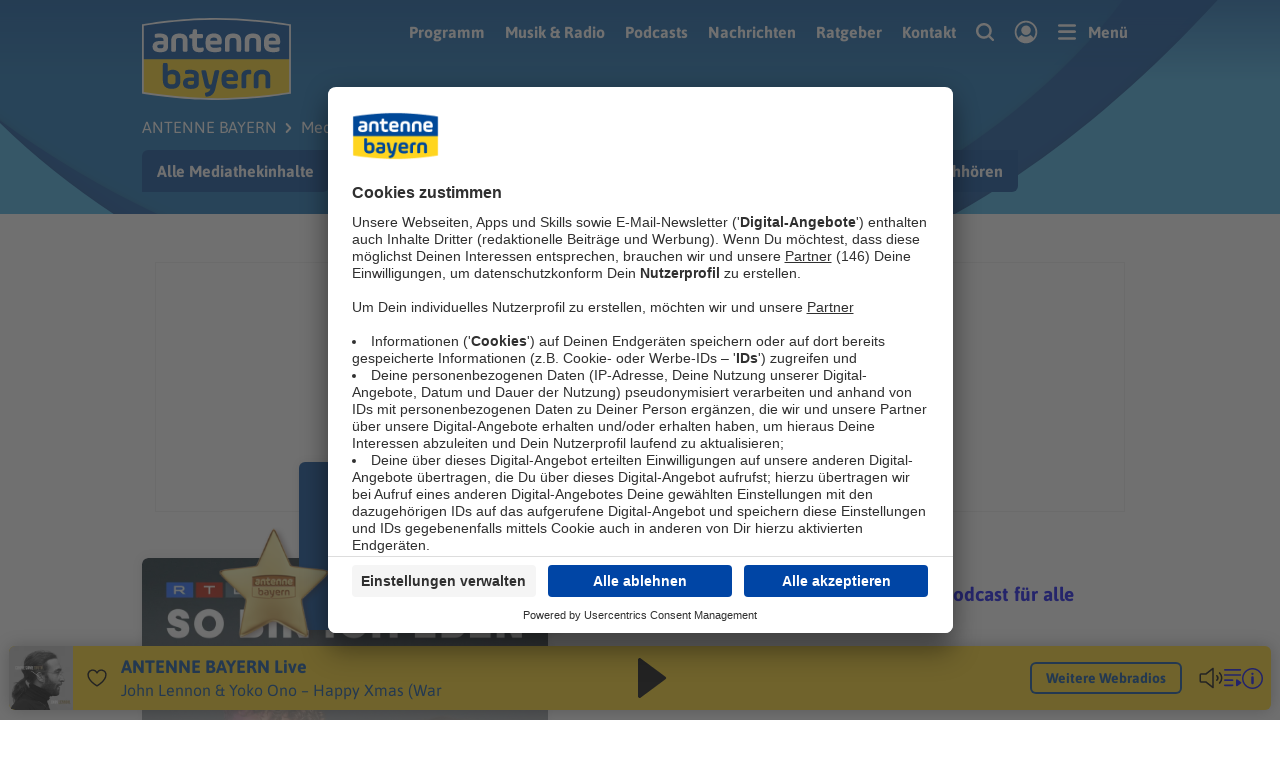

--- FILE ---
content_type: image/svg+xml
request_url: https://www.antenne.de/dist/websites/sprite-antenne.26oac14jpsh0.svg
body_size: 22936
content:
<?xml version="1.0" encoding="UTF-8"?><!DOCTYPE svg PUBLIC "-//W3C//DTD SVG 1.1//EN" "http://www.w3.org/Graphics/SVG/1.1/DTD/svg11.dtd"><svg xmlns="http://www.w3.org/2000/svg" xmlns:xlink="http://www.w3.org/1999/xlink"><defs><clipPath id="a"><path d="M0 0h50v50H0z"/></clipPath><clipPath id="a"><path d="M0 0h24v24H0z"/></clipPath><clipPath id="a"><path d="M0 0h24v24H0z"/></clipPath></defs><symbol id="ai" viewBox="0 0 26 26"><path d="m25.654 4.694-2.612-.966a1.326 1.326 0 0 1-.783-.784l-.966-2.61a.514.514 0 0 0-.486-.339.515.515 0 0 0-.488.339l-.965 2.61a1.326 1.326 0 0 1-.784.784l-2.611.966a.515.515 0 0 0-.34.487.515.515 0 0 0 .34.486l2.611.966a1.326 1.326 0 0 1 .784.784l.965 2.61a.514.514 0 0 0 .487.34.515.515 0 0 0 .487-.34l.966-2.61a1.326 1.326 0 0 1 .783-.784l2.612-.966a.515.515 0 0 0 .339-.486.515.515 0 0 0-.339-.487Zm-5.497 11.219v6.192a2.593 2.593 0 0 1-2.593 2.592H3.884a2.593 2.593 0 0 1-2.593-2.592V8.425A2.593 2.593 0 0 1 3.884 5.83h6.192a.648.648 0 1 0 0-1.296H3.884a3.893 3.893 0 0 0-3.89 3.89v13.68a3.89 3.89 0 0 0 3.89 3.889h13.68a3.89 3.89 0 0 0 3.89-3.89v-6.191a.648.648 0 1 0-1.297 0Z"/><path d="M6.73 19.562c-.283 0-.49-.041-.62-.124a.387.387 0 0 1-.194-.344v-7.736c0-.147.065-.262.195-.344.13-.082.336-.124.62-.124h.32c.29 0 .5.042.626.124a.39.39 0 0 1 .189.344v3.104h.057l1.526-3.165a.7.7 0 0 1 .293-.314c.118-.062.307-.093.567-.093h.47c.238 0 .41.023.517.068.107.045.16.126.16.24a.537.537 0 0 1-.028.154c-.02.062-.048.134-.086.216l-2.076 4.138v-1.244l2.156 4.373c.046.098.079.183.098.252.019.07.028.134.028.191 0 .115-.055.191-.166.228-.11.037-.296.056-.556.056h-.46c-.26 0-.454-.027-.584-.08a.562.562 0 0 1-.299-.315l-1.56-3.264h-.057v3.178a.4.4 0 0 1-.19.357c-.126.083-.334.124-.625.124h-.32Zm7.738 0c-.283 0-.49-.041-.62-.124a.387.387 0 0 1-.194-.344v-7.736c0-.147.065-.262.195-.344.13-.082.336-.124.62-.124h.32c.283 0 .49.042.62.124.13.082.195.197.195.344v7.736a.387.387 0 0 1-.195.344c-.13.083-.337.124-.62.124h-.32Z"/></symbol><symbol id="airplay" viewBox="0 0 26 23"><path d="m13 15 6 7H7l6-7Z"/><path fill-rule="evenodd" clip-rule="evenodd" d="M13 14a1 1 0 0 1 .76.35l6 7A1 1 0 0 1 19 23H7a1 1 0 0 1-.76-1.65l6-7A1 1 0 0 1 13 14Zm-3.826 7h7.652L13 16.537 9.174 21Z"/><path fill-rule="evenodd" clip-rule="evenodd" d="M3 2a1 1 0 0 0-1 1v14a1 1 0 0 0 1 1 1 1 0 1 1 0 2 3 3 0 0 1-3-3V3a3 3 0 0 1 3-3h20a3 3 0 0 1 3 3v14a3 3 0 0 1-3 3 1 1 0 1 1 0-2 1 1 0 0 0 1-1V3a1 1 0 0 0-1-1H3Z"/></symbol><symbol id="alarm" viewBox="0 0 28 26"><path d="m27.438 4.813-4.25-4.25a1.001 1.001 0 1 0-1.413 1.412l4.25 4.25a1 1 0 0 0 .7.288c.265-.002.52-.105.712-.288a1 1 0 0 0 0-1.412ZM6.225.563a1 1 0 0 0-1.412 0l-4.25 4.25a1 1 0 0 0 0 1.412c.191.183.446.286.712.288a1 1 0 0 0 .7-.288l4.25-4.25a1 1 0 0 0 0-1.413ZM26 13.65a1.842 1.842 0 0 1-.012-.263A12 12 0 0 0 14.625 2.012h-1.25A12 12 0 0 0 2.012 13.375a1.85 1.85 0 0 1-.012.262v.7c.01.088.015.175.013.263a12 12 0 0 0 11.362 11.388h1.25a12 12 0 0 0 11.363-11.363 1.842 1.842 0 0 1 .012-.262v-.713ZM21 15h-7a1 1 0 0 1-1-1V7a1 1 0 0 1 2 0v6h6a1 1 0 0 1 0 2Z"/></symbol><symbol id="alarm_add" viewBox="0 0 28 26"><path d="m27.438 4.813-4.25-4.25a1.001 1.001 0 1 0-1.413 1.412l4.25 4.25a1 1 0 0 0 .7.288c.265-.002.52-.105.712-.288a1 1 0 0 0 0-1.412ZM6.225.563a1 1 0 0 0-1.412 0l-4.25 4.25a1 1 0 0 0 0 1.412c.191.183.446.286.712.288a1 1 0 0 0 .7-.288l4.25-4.25a1 1 0 0 0 0-1.413Z"/><path fill-rule="evenodd" clip-rule="evenodd" d="M26 13.65a1.842 1.842 0 0 1-.012-.262A12 12 0 0 0 14.625 2.013h-1.25A12 12 0 0 0 2.012 13.375a1.85 1.85 0 0 1-.012.263v.7c.01.087.015.175.013.262a12 12 0 0 0 11.362 11.388h1.25a12 12 0 0 0 11.363-11.363 1.842 1.842 0 0 1 .012-.262v-.713ZM8 14a1 1 0 0 1 1-1h4V9a1 1 0 1 1 2 0v4h4a1 1 0 1 1 0 2h-4v4a1 1 0 1 1-2 0v-4H9a1 1 0 0 1-1-1Z"/></symbol><symbol id="barricade" viewBox="0 0 28 18"><path d="M26 0H2a2 2 0 0 0-2 2v9a2 2 0 0 0 2 2h3v4a1 1 0 1 0 2 0v-4h14v4a1 1 0 0 0 2 0v-4h3a2 2 0 0 0 2-2V2a2 2 0 0 0-2-2ZM2 3.5 9.5 11H2V3.5ZM26 11h-7.5l-9-9h9L26 9.5V11Z" fill="#004898"/></symbol><symbol id="bell" viewBox="0 0 18 18"><path d="M15.412 7.51v-.53c0-3.54-2.835-6.468-6.366-6.494h-.002a6.426 6.426 0 0 0-4.566 1.871 6.422 6.422 0 0 0-1.89 4.557v.595c0 2.385-.468 3.778-.908 4.537l-.001.002a1.655 1.655 0 0 0-.001 1.653v.001c.144.252.353.46.603.607h.001c.25.145.535.222.825.223h11.786a1.66 1.66 0 0 0 .825-.223h.001a1.651 1.651 0 0 0 .602-2.261v-.002c-.44-.759-.91-2.152-.91-4.537Zm-2.12 0c0 2.332.405 3.889.844 4.902H3.865c.434-1.002.843-2.561.843-4.903v-.598A4.312 4.312 0 0 1 5.973 3.86 4.294 4.294 0 0 1 9.03 2.606c2.371.02 4.261 1.996 4.261 4.374v.015l1.06 1.045-1.06-1.045v.503l.001.011Z"/><path d="M5.553 13.472v.597a3.446 3.446 0 0 0 5.882 2.436 3.446 3.446 0 0 0 1.008-2.436v-.597a1.06 1.06 0 0 0-2.12 0v.597a1.325 1.325 0 0 1-2.65 0v-.597a1.06 1.06 0 0 0-2.12 0Z"/></symbol><symbol id="blitzer" viewBox="0 0 31 32"><path d="M1.49 3.328c0-1.8 1.519-3.266 3.415-3.326L5.027 0h20.709c1.912 0 3.47 1.428 3.533 3.213l.002.115v2.615c0 .525-.452.95-1.01.95-.532 0-.969-.387-1.007-.88l-.003-.07V3.328c0-.76-.63-1.38-1.426-1.424l-.09-.002H5.028c-.807 0-1.467.593-1.513 1.342l-.003.084v2.615c0 .525-.452.95-1.01.95-.532 0-.969-.387-1.007-.88l-.003-.07V3.328Z"/><path fill-rule="evenodd" clip-rule="evenodd" d="M9.584 4.524A3.355 3.355 0 0 0 6.23 7.88v11.49a3.355 3.355 0 0 0 3.354 3.355H20.94a3.355 3.355 0 0 0 3.355-3.355V7.88a3.355 3.355 0 0 0-3.355-3.356H9.584Zm5.678 15.806c3.676 0 6.656-3.002 6.656-6.705 0-3.704-2.98-6.706-6.656-6.706-3.676 0-6.655 3.002-6.655 6.706 0 3.703 2.98 6.706 6.655 6.706Zm12.203-7.54c-.5 0-.953-.346-1.071-.86a1.113 1.113 0 0 1 .821-1.336l1.743-.412a1.101 1.101 0 0 1 1.323.83 1.113 1.113 0 0 1-.822 1.337l-1.743.412a1.09 1.09 0 0 1-.251.03Zm.152 2.572 1.713.524a1.115 1.115 0 0 1-.319 2.178 1.08 1.08 0 0 1-.32-.048l-1.712-.525a1.115 1.115 0 0 1-.735-1.387 1.099 1.099 0 0 1 1.373-.742ZM2.894 12.79c.5 0 .953-.346 1.071-.86a1.113 1.113 0 0 0-.821-1.336L1.4 10.182a1.101 1.101 0 0 0-1.323.83c-.138.598.23 1.197.822 1.337l1.743.412c.084.02.168.03.251.03Zm-.152 2.572-1.713.524a1.115 1.115 0 0 0 .319 2.178c.106 0 .213-.015.32-.048l1.712-.525c.582-.177.91-.799.735-1.387a1.099 1.099 0 0 0-1.373-.742Z"/><path d="M20.23 24.881a.954.954 0 0 1 .975.934.955.955 0 0 1-.857.977l-.07.004-9.747.24a.954.954 0 0 1-.973-.934.956.956 0 0 1 .856-.977l.071-.005 9.746-.239Z"/><path d="M15.334 25.6c-.501.024-.892.405-.903.867v.066l.238 4.448c.026.49.473.868.997.844.501-.024.892-.405.903-.867v-.066l-.238-4.448c-.025-.468-.433-.834-.926-.845l-.071.001Zm-2.05-15.515a2.85 2.85 0 0 1 2.977-.126.961.961 0 0 1 .38 1.3.947.947 0 0 1-1.225.406l-.067-.033a.95.95 0 0 0-1.408.898l.008.078a.948.948 0 0 1-.796 1.084.961.961 0 0 1-1.088-.806 2.85 2.85 0 0 1 1.22-2.801Z"/></symbol><symbol id="bookmark_filled" viewBox="3.52 1 12.96 18"><path d="M3.942 1.422A1.44 1.44 0 0 1 4.96 1h10.08a1.44 1.44 0 0 1 1.44 1.44v15.84a.721.721 0 0 1-1.102.61L10 15.53 4.622 18.89a.72.72 0 0 1-1.102-.611V2.44a1.44 1.44 0 0 1 .422-1.018Z" fill-rule="nonzero"/></symbol><symbol id="bookmark_outline" viewBox="3 1 14 18"><path d="M5 1h10c1.1 0 2 .9 2 2v16l-7-3-7 3V3c0-1.1.9-2 2-2Zm5 12.82L15 16V3H5v13l5-2.18Z"/></symbol><symbol id="check" viewBox="0 0 23 16"><path fill-rule="evenodd" clip-rule="evenodd" d="M22.707.293a1 1 0 0 1 0 1.414l-14 14a1 1 0 0 1-1.414 0l-7-7a1 1 0 0 1 1.414-1.414L8 13.586 21.293.293a1 1 0 0 1 1.414 0Z"/></symbol><symbol id="chevron_down" viewBox="0 0 20 12"><path d="m11.18 11.499 8.332-8.572a1.75 1.75 0 0 0 0-2.425 1.633 1.633 0 0 0-2.357 0L10 7.985 2.845.502a1.633 1.633 0 0 0-2.357 0A1.734 1.734 0 0 0 0 1.715c0 .439.163.877.488 1.212L8.82 11.5c.155.158.339.284.543.371.408.173.866.173 1.274 0 .204-.087.389-.213.543-.371Z"/></symbol><symbol id="chevron_left" viewBox="0 0 12 20"><path fill-rule="evenodd" clip-rule="evenodd" d="m.501 11.18 8.572 8.332c.67.65 1.755.65 2.425 0 .67-.651.67-1.706 0-2.357L4.015 10l7.483-7.155c.67-.651.67-1.706 0-2.357A1.734 1.734 0 0 0 10.285 0c-.439 0-.877.163-1.212.488L.5 8.82a1.664 1.664 0 0 0-.371.543 1.625 1.625 0 0 0 0 1.274c.087.204.213.389.371.543Z"/></symbol><symbol id="chevron_right" viewBox="0 0 12 20"><path fill-rule="evenodd" clip-rule="evenodd" d="m11.499 11.18-8.572 8.332a1.75 1.75 0 0 1-2.425 0 1.633 1.633 0 0 1 0-2.357L7.985 10 .502 2.845a1.633 1.633 0 0 1 0-2.357A1.734 1.734 0 0 1 1.715 0c.439 0 .877.163 1.212.488L11.5 8.82c.158.155.284.339.371.543.173.408.173.866 0 1.274a1.677 1.677 0 0 1-.371.543Z"/></symbol><symbol id="chevron_up" viewBox="0 0 20 12"><path fill-rule="evenodd" clip-rule="evenodd" d="M8.82.501.488 9.073a1.75 1.75 0 0 0 0 2.425c.651.67 1.706.67 2.357 0L10 4.015l7.155 7.483c.651.67 1.706.67 2.357 0 .325-.335.488-.774.488-1.213 0-.439-.163-.877-.488-1.212L11.18.5a1.664 1.664 0 0 0-.543-.371 1.625 1.625 0 0 0-1.274 0A1.731 1.731 0 0 0 8.82.5Z"/></symbol><symbol id="close" viewBox="0 0 50 50"><path fill-rule="evenodd" clip-rule="evenodd" d="M1.144 1.144a3.906 3.906 0 0 1 5.524 0L25 19.476 43.332 1.144a3.906 3.906 0 0 1 5.524 5.524L30.524 25l18.332 18.332a3.906 3.906 0 1 1-5.524 5.524L25 30.524 6.668 48.856a3.906 3.906 0 1 1-5.524-5.524L19.476 25 1.144 6.668a3.906 3.906 0 0 1 0-5.524Z"/></symbol><symbol id="dislike_filled" viewBox="0 0 28 25"><path d="M2 14h6V1H2a1 1 0 0 0-1 1v11a1 1 0 0 0 1 1Z" stroke-width="2" stroke-linecap="round" stroke-linejoin="round"/><path d="m8 14 5 10a4 4 0 0 0 4-4v-3h7.738a1.987 1.987 0 0 0 1.974-2.25l-1.5-12A2 2 0 0 0 23.238 1H8"/><path d="m8 14 5 10a4 4 0 0 0 4-4v-3h7.738a1.987 1.987 0 0 0 1.974-2.25l-1.5-12A2 2 0 0 0 23.238 1H8" stroke-width="2" stroke-linecap="round" stroke-linejoin="round"/></symbol><symbol id="dislike_outline" viewBox="0 0 28 25"><path d="M2 14h6V1H2a1 1 0 0 0-1 1v11a1 1 0 0 0 1 1Zm6 0 5 10a4 4 0 0 0 4-4v-3h7.738a1.987 1.987 0 0 0 1.974-2.25l-1.5-12A2 2 0 0 0 23.238 1H8" stroke-width="2.5" stroke-linecap="round" stroke-linejoin="round"/></symbol><symbol id="dots_horizontal" viewBox="0 0 21 6"><path fill-rule="evenodd" clip-rule="evenodd" d="M10.5 5.117a2.512 2.512 0 1 1 0-5.023 2.512 2.512 0 0 1 0 5.023Zm-7.176 0a2.512 2.512 0 1 1 0-5.023 2.512 2.512 0 0 1 0 5.023Zm14.352 0a2.512 2.512 0 1 1 0-5.023 2.512 2.512 0 0 1 0 5.023Z"/></symbol><symbol id="dots_vertical" viewBox="0 0 6 20"><path d="M2.595 5.19a2.595 2.595 0 1 0 0-5.19 2.595 2.595 0 0 0 0 5.19Zm0 7.19a2.595 2.595 0 1 0 0-5.19 2.595 2.595 0 0 0 0 5.19Zm0 7.19a2.595 2.595 0 1 0 0-5.19 2.595 2.595 0 0 0 0 5.19Z" fill="#004898"/></symbol><symbol id="doublechevron_down" viewBox="0 0 19 21"><path fill-rule="evenodd" clip-rule="evenodd" d="m10.62 20.499 7.916-8.572a1.817 1.817 0 0 0 0-2.425 1.499 1.499 0 0 0-2.239 0L9.5 16.985 2.703 9.502a1.499 1.499 0 0 0-2.24 0A1.79 1.79 0 0 0 0 10.715c0 .438.154.877.464 1.212L8.379 20.5c.147.158.322.284.516.371.387.173.823.173 1.21 0 .194-.087.37-.213.516-.371Z" fill="#004898"/><path fill-rule="evenodd" clip-rule="evenodd" d="m10.62 10.54 7.916-7.857a1.564 1.564 0 0 0 0-2.222 1.591 1.591 0 0 0-2.239 0L9.5 7.319 2.703.461a1.591 1.591 0 0 0-2.24 0 1.56 1.56 0 0 0 0 2.222L8.38 10.54a1.595 1.595 0 0 0 2.241 0Z" fill="#004898"/></symbol><symbol id="doublechevron_right" viewBox="0 0 21 19"><path fill-rule="evenodd" clip-rule="evenodd" d="M20.499 8.38 11.927.463a1.817 1.817 0 0 0-2.425 0c-.67.618-.67 1.62 0 2.239L16.985 9.5l-7.483 6.797a1.5 1.5 0 0 0 0 2.24c.335.309.774.463 1.213.463.438 0 .877-.154 1.212-.464l8.572-7.915a1.58 1.58 0 0 0 .371-.516 1.472 1.472 0 0 0 0-1.21 1.578 1.578 0 0 0-.371-.516Z"/><path fill-rule="evenodd" clip-rule="evenodd" d="M10.54 8.38 2.683.463a1.564 1.564 0 0 0-2.222 0 1.591 1.591 0 0 0 0 2.239L7.319 9.5.461 16.297a1.591 1.591 0 0 0 0 2.24 1.56 1.56 0 0 0 2.222 0l7.857-7.916a1.595 1.595 0 0 0 0-2.241Z"/></symbol><symbol id="download" viewBox="0 0 22 24"><path d="M10.488 17.33a1.3 1.3 0 0 0 1.417-.281l6.495-6.496a1.299 1.299 0 1 0-1.837-1.837l-4.28 4.279V1.838a1.299 1.299 0 1 0-2.598 0v11.157l-4.279-4.28a1.299 1.299 0 1 0-1.837 1.838l6.495 6.495c.12.121.264.217.424.283ZM20.5 21a1.5 1.5 0 0 1 0 3h-19a1.5 1.5 0 0 1 0-3h19Z"/></symbol><symbol id="eyetoggle" viewBox="0 0 72 62"><path d="M65.492 1.508a2.525 2.525 0 0 0-3.563 0l-9.574 9.574A30.818 30.818 0 0 0 36 5.81c-19.234 0-34.234 22.852-34.863 23.824a2.514 2.514 0 0 0 0 2.734 71.578 71.578 0 0 0 14.328 15.605L6.508 56.93c-.98.98-.98 2.578 0 3.563.985.98 2.582.98 3.563 0L65.493 5.07c.98-.98.98-2.578 0-3.563l-.001.001ZM41.117 22.32a9.598 9.598 0 0 0-1.188-.59 10.112 10.112 0 0 0-6.183-.566 10.008 10.008 0 0 0-7.582 7.594 10.103 10.103 0 0 0 .566 6.171c.168.41.368.805.59 1.188l-3.633 3.633a15.095 15.095 0 0 1-2.047-13.473 15.09 15.09 0 0 1 9.637-9.637 15.094 15.094 0 0 1 13.473 2.047l-3.633 3.633Zm29.746 7.313a72.267 72.267 0 0 0-10.496-12.312l-9.781 9.777a15.067 15.067 0 0 1-8.188 17.614 15.067 15.067 0 0 1-10.3.875l-7.829 7.828h.004A28.05 28.05 0 0 0 36 56.192c19.234 0 34.234-22.852 34.863-23.824.54-.832.54-1.903 0-2.735Z"/></symbol><symbol id="facebook" viewBox="0 0 26 26"><path d="M13 25.94c7.146 0 12.94-5.794 12.94-12.94S20.145.06 13 .06.06 5.855.06 13 5.855 25.94 13 25.94Zm0-2.442c-5.798 0-10.498-4.7-10.498-10.498 0-5.798 4.7-10.498 10.498-10.498 5.798 0 10.498 4.7 10.498 10.498 0 5.798-4.7 10.498-10.498 10.498Z"/><path d="M17.883 6.897H15.93a4.138 4.138 0 0 0-4.15 4.155v13.667a1.221 1.221 0 0 0 2.44 0V11.042a1.693 1.693 0 0 1 .497-1.207 1.693 1.693 0 0 1 1.208-.497h1.958a1.221 1.221 0 0 0 0-2.441Z"/><path d="M9.094 16.174h7.812a1.221 1.221 0 0 0 0-2.442H9.094a1.221 1.221 0 0 0 0 2.442Z"/></symbol><symbol id="facescan" viewBox="0 0 128 128"><path d="M88.629 15.359a2.56 2.56 0 0 1 0-5.117h13.77c4.227 0 8.066 1.726 10.848 4.511 2.781 2.782 4.512 6.622 4.512 10.848v13.485a2.56 2.56 0 0 1-5.117 0V25.602a10.2 10.2 0 0 0-3.012-7.231 10.209 10.209 0 0 0-7.23-3.012zm24.012 73.793a2.56 2.56 0 0 1 5.117 0v13.246c0 4.227-1.726 8.066-4.511 10.848-2.782 2.781-6.622 4.512-10.849 4.512H88.537a2.56 2.56 0 0 1 0-5.117h13.862a10.2 10.2 0 0 0 7.231-3.012 10.209 10.209 0 0 0 3.012-7.23zm-73.82 23.484a2.56 2.56 0 0 1 0 5.117H25.602c-4.227 0-8.066-1.726-10.848-4.512-2.781-2.78-4.512-6.62-4.512-10.848V89.147a2.56 2.56 0 0 1 5.118 0v13.246a10.2 10.2 0 0 0 3.011 7.231 10.209 10.209 0 0 0 7.23 3.012zM15.36 38.863a2.56 2.56 0 0 1-5.117 0v-13.27c0-4.227 1.726-8.066 4.512-10.848 2.78-2.781 6.62-4.512 10.848-4.512h13.613a2.56 2.56 0 0 1 0 5.117H25.603a10.2 10.2 0 0 0-7.231 3.012 10.209 10.209 0 0 0-3.012 7.23zm26.559 3.285a2.365 2.365 0 0 1 2.36 2.36v7.515a2.365 2.365 0 0 1-2.36 2.36 2.365 2.365 0 0 1-2.36-2.36v-7.515a2.365 2.365 0 0 1 2.36-2.36zm21.285 2.856a2.55 2.55 0 0 1 5.098.02l-.149 21.038c-.011 1.535-.086 3.637-1.035 5.535-1.11 2.215-3.152 3.903-6.969 3.801a2.555 2.555 0 0 1-2.492-2.61 2.555 2.555 0 0 1 2.61-2.491c1.355.035 2-.399 2.289-.977.449-.894.488-2.262.492-3.273l.148-21.04zM44.333 85.906a2.55 2.55 0 0 1 .55-3.57 2.55 2.55 0 0 1 3.571.55 10.912 10.912 0 0 0 1.703 1.828c3.13 2.688 7.88 4.09 12.81 4.149 4.98.058 10.061-1.254 13.796-3.989a14.7 14.7 0 0 0 2.469-2.265 2.547 2.547 0 0 1 3.598-.278 2.547 2.547 0 0 1 .277 3.598 19.638 19.638 0 0 1-3.328 3.063c-4.648 3.406-10.86 5.039-16.875 4.968-6.066-.07-12.016-1.882-16.066-5.367a16.107 16.107 0 0 1-2.504-2.687zm41.395-43.762a2.365 2.365 0 0 1 2.36 2.36v7.515a2.365 2.365 0 0 1-2.36 2.36 2.365 2.365 0 0 1-2.36-2.36v-7.516a2.365 2.365 0 0 1 2.36-2.36z"/></symbol><symbol id="favorite_filled" viewBox="0 0 28 24"><path d="M14 23S1.5 16 1.5 7.5A6.5 6.5 0 0 1 14 5a6.5 6.5 0 0 1 12.5 2.5C26.5 16 14 23 14 23Z"/><path fill-rule="evenodd" clip-rule="evenodd" d="M10.585 2.645A5.5 5.5 0 0 0 2.5 7.5c0 3.79 2.822 7.407 5.919 10.194A38.472 38.472 0 0 0 14 21.84l.017-.01a38.466 38.466 0 0 0 5.564-4.134C22.678 14.906 25.5 11.29 25.5 7.5a5.5 5.5 0 0 0-10.577-2.115 1 1 0 0 1-1.846 0 5.5 5.5 0 0 0-2.492-2.74ZM14 23l-.49.872-.003-.002-.008-.005-.03-.017a19.14 19.14 0 0 1-.526-.311 40.46 40.46 0 0 1-5.862-4.356C3.928 16.343.5 12.21.5 7.5A7.5 7.5 0 0 1 14 3a7.5 7.5 0 0 1 13.5 4.5c0 4.71-3.428 8.843-6.581 11.68a40.466 40.466 0 0 1-6.387 4.668l-.03.017-.01.005-.002.002L14 23Zm0 0 .489.872c-.304.17-.675.17-.978 0L14 23Z"/></symbol><symbol id="favorite_outline" viewBox="0 0 28 24"><path fill-rule="evenodd" clip-rule="evenodd" d="M10.585 2.645A5.5 5.5 0 0 0 2.5 7.5c0 3.79 2.822 7.407 5.919 10.194A38.472 38.472 0 0 0 14 21.84l.017-.01a38.466 38.466 0 0 0 5.564-4.134C22.678 14.906 25.5 11.29 25.5 7.5a5.5 5.5 0 0 0-10.577-2.115 1 1 0 0 1-1.846 0 5.5 5.5 0 0 0-2.492-2.74ZM14 23l-.49.872-.003-.002-.008-.005-.03-.017a19.14 19.14 0 0 1-.526-.311 40.46 40.46 0 0 1-5.862-4.356C3.928 16.343.5 12.21.5 7.5A7.5 7.5 0 0 1 14 3a7.5 7.5 0 0 1 13.5 4.5c0 4.71-3.428 8.843-6.581 11.68a40.466 40.466 0 0 1-6.387 4.668l-.03.017-.01.005-.002.002L14 23Zm0 0 .489.872c-.304.17-.675.17-.978 0L14 23Z"/></symbol><symbol id="favorite_thick-outline" viewBox="0 0 18 18"><path d="M8.47 16.651c.33.184.73.184 1.06 0 0 0 2.888-1.617 5.2-4.09 1.65-1.766 2.973-3.965 2.973-6.304a5.046 5.046 0 0 0-7.417-4.454A5.056 5.056 0 0 0 9 2.78a5.049 5.049 0 0 0-7.56.277 5.046 5.046 0 0 0-1.143 3.2c0 2.339 1.323 4.538 2.973 6.304 2.312 2.473 5.2 4.09 5.2 4.09Zm.53-2.21c-.867-.545-2.642-1.75-4.146-3.36-1.275-1.365-2.39-3.017-2.39-4.824a2.875 2.875 0 0 1 2.314-2.823A2.88 2.88 0 0 1 8 5.15a1.083 1.083 0 0 0 2 0 2.883 2.883 0 0 1 3.222-1.716 2.88 2.88 0 0 1 2.314 2.823c0 1.807-1.115 3.46-2.39 4.824-1.504 1.61-3.279 2.815-4.146 3.36Z"/></symbol><symbol id="fingerprint" viewBox="0 0 128 128"><path d="M42.922 114.23a1.276 1.276 0 1 1-1.68-1.922c17.785-15.602 15.06-38.28 14.266-44.879-.086-.71-.148-1.242-.168-1.64-.125-2.633.43-4.774 1.743-6.317 1.28-1.504 3.207-2.371 5.84-2.496a7.64 7.64 0 0 1 1.597.086c2.879.465 4.777 2.523 5.98 5.426 1.102 2.656 1.618 6.054 1.782 9.535.285 5.914-.426 12.129-.93 15.246-.797 4.926-2.273 10.227-4.691 15.762-2.137 4.89-5.008 9.973-8.793 15.133a1.278 1.278 0 0 1-2.059-1.512c3.668-5.008 6.45-9.922 8.512-14.645 2.328-5.328 3.746-10.418 4.511-15.14.489-3.013 1.176-9.02.899-14.728-.156-3.215-.613-6.316-1.594-8.676-.871-2.109-2.16-3.586-4.023-3.886-.336-.055-.696-.075-1.078-.055-1.883.09-3.207.645-4.02 1.598-.867 1.02-1.23 2.562-1.133 4.547.012.238.074.761.16 1.46.829 6.899 3.68 30.605-15.125 47.098zm8.258-51.832a1.281 1.281 0 0 1-1.512.992 1.281 1.281 0 0 1-.992-1.512c.742-3.578 2.574-6.359 4.988-8.285 2.64-2.11 5.973-3.183 9.324-3.156.618.004 1.204.035 1.766.094 5.602.555 9.16 3.484 11.309 7.535 2.07 3.895 2.781 8.816 2.738 13.598a49.975 49.975 0 0 1-.242 4.46 1.275 1.275 0 1 1-2.539-.25 48.56 48.56 0 0 0 .235-4.23c.035-4.402-.598-8.894-2.45-12.379-1.765-3.328-4.695-5.738-9.3-6.191-.5-.047-1.012-.078-1.536-.082-2.78-.023-5.539.86-7.714 2.598-1.965 1.57-3.461 3.855-4.075 6.816zm-15.16 49.094a1.274 1.274 0 1 1-1.57-2.008c6.53-5.09 10.331-11.258 12.444-17.336 3.258-9.37 2.536-18.539 1.645-23.273a1.275 1.275 0 1 1 2.508-.469c.945 4.996 1.703 14.676-1.742 24.582-2.258 6.489-6.313 13.074-13.285 18.508zm36.027-63.059a1.272 1.272 0 0 1-.492-1.734 1.272 1.272 0 0 1 1.734-.493c.266.145.527.301.793.465 9.441 5.86 12.082 18.914 11.125 32.68-.941 13.523-5.352 27.81-10.137 36.422a43.985 43.985 0 0 1-1.043 1.778 1.278 1.278 0 0 1-1.758.414 1.278 1.278 0 0 1-.414-1.758c.324-.524.652-1.086.984-1.68 4.633-8.34 8.903-22.199 9.817-35.355.898-12.918-1.442-25.082-9.914-30.34a16.7 16.7 0 0 0-.696-.406zm-40.895 59.078a1.277 1.277 0 0 1-1.77-1.84c14.922-14.348 13.863-27.246 13.031-37.406-.082-1-.16-1.969-.234-3.05a24.865 24.865 0 0 1-.04-2.29c.157-5.496 2.204-10.109 5.524-13.44 3.317-3.329 7.887-5.36 13.094-5.7.727-.047 1.48-.062 2.262-.039l.191.004c.618.02 1.23.035 1.852.094a1.273 1.273 0 0 1 1.148 1.39 1.273 1.273 0 0 1-1.39 1.149c-.543-.051-1.11-.067-1.68-.086l-.191-.004a22.08 22.08 0 0 0-2.032.039c-4.57.3-8.566 2.062-11.44 4.95-2.872 2.882-4.645 6.897-4.782 11.71-.02.656-.004 1.34.04 2.059.058.882.144 1.93.234 3.007.879 10.688 1.988 24.254-13.81 39.445zm7.476-27.047a1.277 1.277 0 0 1-2.52-.41c.735-4.422.267-7.828-.19-11.113-.231-1.656-.458-3.285-.536-5.04a23.864 23.864 0 0 1-.011-1.831c.203-6.61 3.093-12.703 7.687-17.215a27.181 27.181 0 0 1 19.96-7.766c12.825.399 20.81 6.102 25.017 15.746 4.105 9.406 4.508 22.555 2.254 38.141a1.28 1.28 0 0 1-1.446 1.086 1.28 1.28 0 0 1-1.086-1.445c2.192-15.137 1.836-27.82-2.062-36.758-3.797-8.703-11.051-13.852-22.742-14.215-.64-.02-1.281-.016-1.922.012a24.619 24.619 0 0 0-16.18 7.023c-4.14 4.07-6.742 9.543-6.926 15.469-.02.539-.012 1.09.012 1.652.07 1.617.293 3.196.516 4.801.48 3.473.98 7.07.183 11.875zm48.035 15.855a1.279 1.279 0 0 1 2.485.602 85.755 85.755 0 0 1-2.856 9.46c-1.09 2.954-2.297 5.657-3.586 8.012a1.27 1.27 0 0 1-1.73.508 1.27 1.27 0 0 1-.508-1.73c1.219-2.227 2.375-4.817 3.43-7.672a84.443 84.443 0 0 0 2.773-9.176zm-60.707 7.574a1.277 1.277 0 0 1-1.808-1.8c2.613-2.618 4.71-4.915 6.336-7.27 1.593-2.305 2.742-4.695 3.507-7.55a1.278 1.278 0 0 1 2.469.655c-.844 3.145-2.117 5.786-3.879 8.34-1.726 2.508-3.914 4.906-6.625 7.617zm22.121-67.37a1.276 1.276 0 0 1-1.14-2.282c6.11-3.07 13.137-4.234 19.918-3.492 6.656.73 13.094 3.293 18.219 7.687a1.28 1.28 0 0 1 .14 1.801 1.28 1.28 0 0 1-1.8.14c-4.723-4.05-10.668-6.413-16.828-7.085-6.317-.692-12.848.387-18.508 3.234zm40.562 8.894a1.276 1.276 0 0 1 2.086-1.469c5.196 7.39 7.434 18.23 7.633 29.473.234 13.297-2.394 27.215-6.371 36.594a1.273 1.273 0 1 1-2.348-.988c3.848-9.09 6.395-22.613 6.168-35.562-.187-10.773-2.293-21.105-7.172-28.043zM21.51 98.405a1.277 1.277 0 0 1-1.77-1.84c10.896-10.531 10.364-16.27 9.52-25.406-.152-1.66-.316-3.426-.425-5.254-.32-5.344.671-10.984 3.02-16.125 2.167-4.742 5.491-9.059 10.007-12.332a1.28 1.28 0 0 1 1.785.285 1.28 1.28 0 0 1-.285 1.785c-4.148 3.004-7.2 6.97-9.191 11.32a31.61 31.61 0 0 0-2.79 14.914c.114 1.91.27 3.59.415 5.172.914 9.883 1.488 16.094-10.29 27.477zm80.895-28.54a1.277 1.277 0 0 1 2.55-.082c.212 6.032.11 11.583-.405 17a101.853 101.853 0 0 1-2.879 16.25 1.276 1.276 0 0 1-2.469-.64 99.6 99.6 0 0 0 2.809-15.848c.5-5.309.601-10.754.394-16.68zm-85.305 23a1.275 1.275 0 0 1-1.789-.261 1.275 1.275 0 0 1 .262-1.79c8.457-6.304 7.73-12.698 6.957-19.515-.242-2.133-.488-4.305-.492-6.602a1.274 1.274 0 0 1 2.547 0c.004 2.106.242 4.23.48 6.32.86 7.567 1.668 14.665-7.965 21.845zm7.688-34.968a1.273 1.273 0 0 1-1.473 1.043 1.273 1.273 0 0 1-1.043-1.473c1.656-9.61 6.95-17.762 14.082-23.598 7.52-6.152 17.102-9.734 26.625-9.734 10.625 0 20.457 4.007 27.883 10.844 7.266 6.691 12.215 16.094 13.336 27.102a1.273 1.273 0 0 1-1.144 1.394 1.273 1.273 0 0 1-1.395-1.144c-1.05-10.352-5.699-19.188-12.523-25.47-6.957-6.406-16.184-10.163-26.152-10.163-8.937 0-17.934 3.367-25.008 9.156-6.683 5.469-11.64 13.086-13.184 22.05zM76.71 22.022a1.283 1.283 0 0 1-.836-1.606 1.283 1.283 0 0 1 1.605-.836 48.183 48.183 0 0 1 5.734 2.223c13.759 6.379 21.216 16.98 25.024 29.289 3.765 12.164 3.93 25.957 3.105 38.94a1.277 1.277 0 1 1-2.55-.16c.808-12.733.656-26.23-2.997-38.026-3.605-11.656-10.66-21.691-23.656-27.72a43.8 43.8 0 0 0-5.433-2.1zM14.917 86.569a1.28 1.28 0 0 1-1.8.16 1.28 1.28 0 0 1-.161-1.8c3.773-4.497 3.258-9.669 2.684-15.43-.41-4.13-.852-8.544.093-13.337 2.196-11.156 8.246-20.93 16.707-27.875 8.317-6.828 18.95-10.926 30.54-10.926 1.03 0 2.081.035 3.144.106a45.73 45.73 0 0 1 3.129.308 1.277 1.277 0 0 1-.329 2.531 46.408 46.408 0 0 0-5.949-.378 45.416 45.416 0 0 0-28.918 10.336C26.05 36.842 20.32 46.096 18.241 56.659c-.875 4.445-.457 8.656-.062 12.594.629 6.328 1.191 12.008-3.266 17.32zm78.445-63.383a1.271 1.271 0 0 1-.29-1.778 1.271 1.271 0 0 1 1.778-.289 54.895 54.895 0 0 1 16.781 19.488 54.417 54.417 0 0 1 6 24.91 1.282 1.282 0 0 1-2.562 0c0-8.562-2.063-16.637-5.707-23.75a52.343 52.343 0 0 0-16-18.578zm-80.727 55.78a1.276 1.276 0 1 1-2.469.65 53.485 53.485 0 0 1-1.375-6.977 54.927 54.927 0 0 1 1.164-20.426 54.238 54.238 0 0 1 4.813-12.461 1.272 1.272 0 0 1 1.726-.524c.621.332.86 1.102.524 1.727a51.728 51.728 0 0 0-4.582 11.883 52.087 52.087 0 0 0-1.551 12.676 51.695 51.695 0 0 0 1.75 13.457zm9.46-45.753a1.274 1.274 0 1 1-2-1.578A54.826 54.826 0 0 1 39.19 16.299c7.195-3.489 15.27-5.442 23.793-5.442 4.199 0 8.3.477 12.246 1.379a54.142 54.142 0 0 1 11.586 4.078c.636.309.902 1.07.594 1.703a1.272 1.272 0 0 1-1.704.594 51.613 51.613 0 0 0-11.047-3.887 52.181 52.181 0 0 0-11.676-1.312c-8.136 0-15.832 1.86-22.68 5.18A52.267 52.267 0 0 0 22.1 33.207zm43.802 85.129a1.272 1.272 0 0 1-1.735.492 1.272 1.272 0 0 1-.492-1.735c2.985-5.347 5.61-10.27 7.715-15.52 2.09-5.218 3.676-10.77 4.602-17.414a1.277 1.277 0 1 1 2.53.352c-.952 6.867-2.593 12.613-4.757 18.016-2.152 5.367-4.82 10.38-7.855 15.812zm-15.453-1.524a1.28 1.28 0 0 1-1.801.14 1.28 1.28 0 0 1-.14-1.8c6.863-8.047 10.831-16.488 12.741-24.957 1.914-8.488 1.774-17.035.407-25.266a1.277 1.277 0 0 1 2.52-.41c1.413 8.527 1.558 17.395-.434 26.238-2 8.86-6.141 17.668-13.293 26.059z"/></symbol><symbol id="funnel" viewBox="16 80 224 112"><path fill="none" d="M0 0h256v256H0z"/><path stroke="currentColor" stroke-linecap="round" stroke-linejoin="round" stroke-width="16" d="M64 136h128M24 88h208m-128 96h48"/></symbol><symbol id="headlights" viewBox="0 0 30 20"><path d="M19 4a1 1 0 0 1 1-1h9a1 1 0 1 1 0 2h-9a1 1 0 0 1-1-1Zm10 11h-9a1 1 0 0 0 0 2h9a1 1 0 0 0 0-2Zm0-8h-9a1 1 0 1 0 0 2h9a1 1 0 1 0 0-2Zm0 4h-9a1 1 0 0 0 0 2h9a1 1 0 0 0 0-2ZM15 0h-4.887C4.575 0 .038 4.45 0 9.925A9.987 9.987 0 0 0 10 20h5a2 2 0 0 0 2-2V2a2 2 0 0 0-2-2Z" fill="#004898"/></symbol><symbol id="home" viewBox="0 0 24 25"><path d="m23.35 9.962-10-9.087a2 2 0 0 0-2.7 0l-10 9.087A2 2 0 0 0 0 11.438V22.95c-.008.504.17.994.5 1.375A1.988 1.988 0 0 0 2 25h6a1 1 0 0 0 1-1v-6a1 1 0 0 1 1-1h4a1 1 0 0 1 1 1v6a1 1 0 0 0 1 1h6c.332.003.659-.079.95-.238A2.014 2.014 0 0 0 24 23V11.437a2 2 0 0 0-.65-1.475Z" fill="#004898"/></symbol><symbol id="icon-xtra-bg-x" viewBox="0 0 754 906"><path fill-rule="evenodd" clip-rule="evenodd" d="M209.738 0c15.229 0 26.296 1.673 35.382 7.652 9.083 5.977 16.106 16.205 23.388 33.116v.001l6.01 13.803v.001L376.5 290.241 478.524 54.573h.001l6.009-13.804.001-.001c7.282-16.911 14.305-27.139 23.388-33.116C517.008 1.672 528.075 0 543.305 0h160.226c16.581 0 28.002 2.017 35.278 6.994 7.331 5.014 10.359 12.956 10.359 24.496 0 8.168-1.57 14.967-5.47 23.49-3.997 8.913-10.674 19.891-20.407 35.892a9138.316 9138.316 0 0 0-3.423 5.63l-.004.007-195.733 345.246 202.498 369.766.002.004c1.922 3.382 3.731 6.544 5.429 9.512 8.39 14.666 14.085 24.621 17.476 33.194l.004.011c2.341 6.362 3.503 11.949 3.503 18.145 0 12.17-2.274 20.462-8.874 25.665-6.56 5.17-17.274 7.183-33.846 7.183H548.54c-15.226 0-26.246-1.673-35.286-7.653-9.036-5.977-16.013-16.205-23.295-33.116l-4.244-9.853v-.002L376.521 598.468 267.328 854.611l-.001.002-4.244 9.853c-7.281 16.911-14.258 27.139-23.294 33.116-9.04 5.98-20.06 7.653-35.286 7.653H42.719c-16.571 0-27.286-2.013-33.845-7.183C2.274 892.849 0 884.557 0 872.387c0-6.196 1.162-11.783 3.502-18.145l.005-.011c3.391-8.573 9.086-18.528 17.476-33.194l.002-.004c1.698-2.968 3.506-6.128 5.427-9.508l.002-.004 202.498-369.766L33.179 96.509l-.004-.007a8248.08 8248.08 0 0 0-3.423-5.63c-9.733-16-16.41-26.979-20.407-35.892-3.9-8.523-5.47-15.322-5.47-23.49 0-11.54 3.027-19.482 10.358-24.496C21.51 2.017 32.93 0 49.511 0h160.227Z"/></symbol><symbol id="info" viewBox="0 0 28 28"><path fill-rule="evenodd" clip-rule="evenodd" d="M14 26c6.627 0 12-5.373 12-12S20.627 2 14 2 2 7.373 2 14s5.373 12 12 12Zm0 2c7.732 0 14-6.268 14-14S21.732 0 14 0 0 6.268 0 14s6.268 14 14 14Z"/><path fill-rule="evenodd" clip-rule="evenodd" d="M14 6.222a1.556 1.556 0 1 0 0 3.11 1.556 1.556 0 0 0 0-3.11Zm0 4.666c-.86 0-1.556.697-1.556 1.556v7.777a1.556 1.556 0 0 0 3.112 0v-7.777c0-.86-.697-1.556-1.556-1.556Z"/></symbol><symbol id="instagram" viewBox="0 0 26 26"><path d="M12.985 18.39a5.375 5.375 0 1 0 0-10.75 5.375 5.375 0 1 0 0 10.75Zm0-2.443a2.932 2.932 0 1 1 0-5.864 2.932 2.932 0 0 1 0 5.864Z"/><path d="M18.85.064H7.12A7.086 7.086 0 0 0 .035 7.151v11.728a7.086 7.086 0 0 0 7.087 7.087H18.85a7.086 7.086 0 0 0 7.087-7.087V7.151A7.086 7.086 0 0 0 18.849.064Zm0 2.444a4.643 4.643 0 0 1 4.642 4.643v11.728a4.643 4.643 0 0 1-4.643 4.643H7.121a4.643 4.643 0 0 1-4.643-4.643V7.151A4.643 4.643 0 0 1 7.12 2.508h11.728Z"/><path d="M19.338 8.617a1.955 1.955 0 1 0 .001-3.909 1.955 1.955 0 0 0 0 3.909Z" fill-rule="nonzero"/></symbol><symbol id="like_filled" viewBox="0 0 20 20"><path d="M5.335 8.024h-3.61c-.432 0-.845.171-1.15.477a1.623 1.623 0 0 0-.477 1.15v7.672c0 .431.17.845.477 1.15.305.306.718.477 1.15.477h14.816a2.322 2.322 0 0 0 2.296-2.035l1.046-8.368a2.306 2.306 0 0 0-.556-1.827 2.321 2.321 0 0 0-1.747-.788h-4.464V4.769a3.72 3.72 0 0 0-1.09-2.63 3.715 3.715 0 0 0-2.63-1.089.928.928 0 0 0-.83.514l-3.231 6.46Zm-.355 1.86v7.206H1.957V9.884H4.98Zm1.86-.71 3.092-6.185a1.86 1.86 0 0 1 1.324 1.78v2.093c0 .513.417.93.93.93h5.399c.065 0 .13.013.189.04a.454.454 0 0 1 .264.476l-1.047 8.376a.461.461 0 0 1-.459.406H6.84V9.173Z"/><path d="m5.812 8.93 3.57-7.141c.758 0 1.484.3 2.02.837a2.853 2.853 0 0 1 .837 2.02v2.141h5.525a1.41 1.41 0 0 1 1.07.483 1.423 1.423 0 0 1 .34 1.124l-1.072 8.568a1.426 1.426 0 0 1-1.41 1.25H5.813" fill-rule="nonzero"/><path d="M.814 17.498H.1h.714ZM9.382 1.789v-.714a.713.713 0 0 0-.638.395l.638.319Zm2.857 4.998h-.715a.714.714 0 0 0 .715.714v-.714Zm5.525 0v.714h.001l-.001-.714Zm1.41 1.607-.708-.094-.001.005.708.089Zm-1.072 8.568.71.09v-.001l-.71-.089Zm-1.41 1.25v.714h.003l-.002-.714ZM1.529 9.643h4.284V8.215H1.528v1.428Zm3.57-.714v9.283h1.428V8.929H5.098Zm.714 8.569H1.528v1.428h4.284v-1.428Zm-4.284 0-1.01 1.01a1.428 1.428 0 0 0 1.01.418v-1.428Zm0 0H.1a1.428 1.428 0 0 0 .418 1.01l1.01-1.01Zm0 0V9.643H.1v7.855h1.428Zm0-7.855-1.01-1.01A1.428 1.428 0 0 0 .1 9.644h1.428Zm0 0V8.215a1.428 1.428 0 0 0-1.01.419l1.01 1.01Zm4.923-.394 3.57-7.14-1.277-.64-3.57 7.141 1.277.639Zm2.931-6.746a2.14 2.14 0 0 1 1.515.628l1.01-1.01a3.573 3.573 0 0 0-2.525-1.046v1.428Zm1.515.628c.402.401.627.946.627 1.514h1.429a3.573 3.573 0 0 0-1.046-2.525l-1.01 1.01Zm.627 1.514v2.142h1.429V4.645h-1.429Zm.715 2.856h5.525V6.073h-5.525v1.428Zm5.526 0c.1 0 .2.021.292.062l.587-1.301a2.136 2.136 0 0 0-.882-.189l.003 1.428Zm.292.062a.709.709 0 0 1 .24.178L19.37 6.8a2.14 2.14 0 0 0-.726-.537l-.587 1.301Zm.24.178a.711.711 0 0 1 .145.26l1.367-.413a2.137 2.137 0 0 0-.439-.789l-1.073.942Zm.145.26a.711.711 0 0 1 .024.299l1.415.188a2.142 2.142 0 0 0-.072-.9l-1.367.414Zm.023.304-1.071 8.569 1.417.177 1.071-8.569-1.417-.177Zm-1.071 8.568a.714.714 0 0 1-.235.445l.947 1.069a2.14 2.14 0 0 0 .705-1.336l-1.417-.178Zm-.235.445a.711.711 0 0 1-.47.18l.006 1.428a2.14 2.14 0 0 0 1.411-.54l-.947-1.068Zm-.466.18H5.813v1.428h10.88v-1.428Z" fill-rule="nonzero"/></symbol><symbol id="like_outline" viewBox="0 0 20 20"><path d="M5.335 8.024h-3.61c-.432 0-.845.171-1.15.477a1.623 1.623 0 0 0-.477 1.15v7.672c0 .431.17.845.477 1.15.305.306.718.477 1.15.477h14.816a2.322 2.322 0 0 0 2.296-2.035l1.046-8.368a2.306 2.306 0 0 0-.556-1.827 2.321 2.321 0 0 0-1.747-.788h-4.464V4.769a3.72 3.72 0 0 0-1.09-2.63 3.715 3.715 0 0 0-2.63-1.089.928.928 0 0 0-.83.514l-3.231 6.46Zm-.355 1.86v7.206H1.957V9.884H4.98Zm1.86-.71 3.092-6.185a1.86 1.86 0 0 1 1.324 1.78v2.093c0 .513.417.93.93.93h5.399c.065 0 .13.013.189.04a.454.454 0 0 1 .264.476l-1.047 8.376a.461.461 0 0 1-.459.406H6.84V9.173Z"/></symbol><symbol id="link" viewBox="0 0 24 24"><path fill-rule="evenodd" clip-rule="evenodd" d="m14.454 3.173-1.18 1.193a1 1 0 1 1-1.422-1.407l1.2-1.212a6.512 6.512 0 0 1 9.204 9.2l-3.785 3.771-.001.002a6.486 6.486 0 0 1-9.19-.002 1 1 0 1 1 1.416-1.411 4.487 4.487 0 0 0 6.358 0l.003-.003 3.77-3.757a4.513 4.513 0 0 0-6.373-6.374Z"/><path fill-rule="evenodd" clip-rule="evenodd" d="M10.125 9.373a4.488 4.488 0 0 0-3.179 1.32l-.002.003-3.77 3.757a4.513 4.513 0 0 0 6.372 6.374l1.18-1.193a1 1 0 0 1 1.422 1.407l-1.2 1.212a6.513 6.513 0 0 1-9.204-9.2l3.786-3.77.001-.002a6.487 6.487 0 0 1 9.191.002 1 1 0 0 1-1.417 1.411 4.488 4.488 0 0 0-3.179-1.32Z"/></symbol><symbol id="location" viewBox="0 0 24 29"><path fill-rule="evenodd" clip-rule="evenodd" d="M17.94 17.288c3.65.988 6.06 2.824 6.06 5.24 0 3.603-5.447 5.972-12 5.972S0 26.13 0 22.529c0-2.417 2.41-4.253 6.06-5.24a1.333 1.333 0 0 1 .697 2.573c-2.614.707-4.09 1.832-4.09 2.667 0 1.522 4.097 3.304 9.333 3.304s9.333-1.782 9.333-3.304c0-.835-1.476-1.96-4.09-2.667a1.333 1.333 0 1 1 .697-2.574ZM12 .5c4.03 0 7.298 3.374 7.298 7.536a7.674 7.674 0 0 1-1.066 3.92h.01l-5.64 9.552a.7.7 0 0 1-1.205 0l-5.64-9.553h.011a7.674 7.674 0 0 1-1.066-3.919C4.702 3.874 7.969.5 12 .5Zm0 4.058c-1.86 0-3.368 1.558-3.368 3.478 0 1.92 1.509 3.479 3.368 3.479 1.86 0 3.368-1.559 3.368-3.479 0-1.92-1.509-3.478-3.368-3.478Z"/></symbol><symbol id="location_pin_accent" viewBox="0 0 46 74"><path d="M23.066.33c12.54 0 22.704 11.292 22.704 25.22 0 4.811-1.223 9.313-3.318 13.116h.034l-17.545 31.97a2.145 2.238 0 0 1-3.75 0L3.647 38.666h.035C1.585 34.864.363 30.362.363 25.55.363 11.621 10.527.33 23.066.33Zm0 13.58c-5.784 0-10.478 5.216-10.478 11.641s4.694 11.64 10.478 11.64 10.478-5.215 10.478-11.64c0-6.425-4.694-11.64-10.478-11.64Z"/></symbol><symbol id="location_pin_secondarycolor" viewBox="0 0 76 120"><path d="M38 .826c20.763 0 37.592 17.922 37.592 40.032 0 7.637-2.023 14.78-5.494 20.816h.058L41.105 112.42a3.55 3.55 0 0 1-6.21 0L5.843 61.674H5.9C2.431 55.64.407 48.494.407 40.858.407 18.748 17.237.826 38 .826Zm0 21.556c-9.579 0-17.351 8.277-17.351 18.476 0 10.198 7.772 18.476 17.35 18.476 9.577 0 17.35-8.278 17.35-18.476 0-10.199-7.773-18.476-17.35-18.476Z"/></symbol><symbol id="location_pins" viewBox="0 0 132 160"><path d="M106.163 56.619C106.163 25.623 82.57.5 53.463.5 24.356.5.763 25.623.763 56.619c0 10.705 2.838 20.72 7.702 29.182h-.081l40.727 71.137a4.978 4.978 0 0 0 8.705 0L73.753 129.1l-2.82-4.92h.058c-3.427-5.953-5.425-12.999-5.425-20.532 0-21.806 16.618-39.484 37.118-39.484 1.006 0 2.002.043 2.987.126a59.69 59.69 0 0 0 .492-7.671Zm-77.027.004c0-14.298 10.897-25.902 24.324-25.902 13.426 0 24.323 11.604 24.323 25.902 0 14.297-10.897 25.9-24.323 25.9-13.427 0-24.324-11.603-24.324-25.9Z"/><path d="M102.416 72.752c15.918 0 28.82 13.704 28.82 30.61 0 5.84-1.551 11.303-4.212 15.918h.045l-22.272 38.802a2.726 2.726 0 0 1-4.761 0L77.764 119.28h.044c-2.66-4.615-4.212-10.078-4.212-15.918 0-16.906 12.903-30.61 28.82-30.61Zm0 16.482c-7.343 0-13.302 6.33-13.302 14.128 0 7.799 5.96 14.128 13.302 14.128s13.301-6.33 13.301-14.128c0-7.799-5.959-14.128-13.3-14.128Z" fill="#e7eef5"/></symbol><symbol id="lock" viewBox="0 0 24 27"><path fill-rule="evenodd" clip-rule="evenodd" d="M0 11a2 2 0 0 1 2-2h20a2 2 0 0 1 2 2v14a2 2 0 0 1-2 2H2a2 2 0 0 1-2-2V11Zm22 0H2v14h20V11Z"/><path fill-rule="evenodd" clip-rule="evenodd" d="M12 2a3.5 3.5 0 0 0-3.5 3.5V10a1 1 0 1 1-2 0V5.5a5.5 5.5 0 1 1 11 0V10a1 1 0 1 1-2 0V5.5A3.5 3.5 0 0 0 12 2Zm0 13.5a1.5 1.5 0 1 0 0 3 1.5 1.5 0 0 0 0-3ZM8.5 17a3.5 3.5 0 1 1 7 0 3.5 3.5 0 0 1-7 0Z"/><path fill-rule="evenodd" clip-rule="evenodd" d="M12 18.5a1 1 0 0 1 1 1v2a1 1 0 1 1-2 0v-2a1 1 0 0 1 1-1Z"/></symbol><symbol id="logged_in" viewBox="0 0 25 24"><path fill-rule="evenodd" clip-rule="evenodd" d="M23.957 2.293a1 1 0 0 1 0 1.414l-4.5 4.5a1 1 0 0 1-1.414 0l-2.25-2.25a1 1 0 0 1 1.414-1.414l1.543 1.543 3.793-3.793a1 1 0 0 1 1.414 0Z" fill="#FFD51F"/><path d="M12 14.625a4.125 4.125 0 1 0 0-8.25 4.125 4.125 0 0 0 0 8.25Z" fill="currentColor"/><path d="M10.098 20.813a9.75 9.75 0 0 1-4.992-2.669l.725-1.42a7.622 7.622 0 0 1 2.297-2.155 5.597 5.597 0 0 0 7.744 0 7.624 7.624 0 0 1 2.297 2.156c.539.773.58.897.741 1.381l.006.017a9.75 9.75 0 0 1-8.818 2.69Z" fill="currentColor"/><path d="M20.934 10.922a9 9 0 1 1-8.1-7.884" stroke="currentColor" stroke-width="2" stroke-linecap="round" stroke-linejoin="round"/></symbol><symbol id="logged_out" viewBox="0 0 26 26"><path fill-rule="evenodd" clip-rule="evenodd" d="M13 2.75C7.34 2.75 2.75 7.34 2.75 13S7.34 23.25 13 23.25 23.25 18.66 23.25 13 18.66 2.75 13 2.75ZM.75 13C.75 6.235 6.235.75 13 .75S25.25 6.235 25.25 13 19.765 25.25 13 25.25.75 19.765.75 13Z" fill="currentColor"/><path d="M13 16.281A5.156 5.156 0 1 0 13 5.97a5.156 5.156 0 0 0 0 10.312Z" fill="currentColor"/><path d="M10.622 24.016a12.187 12.187 0 0 1-6.24-3.336l.907-1.774a9.526 9.526 0 0 1 2.871-2.695 6.996 6.996 0 0 0 9.68 0 9.525 9.525 0 0 1 2.87 2.695c.675.967.726 1.122.928 1.727l.007.02a12.189 12.189 0 0 1-11.023 3.363Z" fill="currentColor"/></symbol><symbol id="maximize" viewBox="0 0 23 23"><path fill-rule="evenodd" clip-rule="evenodd" d="M22.317.086A1.108 1.108 0 0 1 23 1.109v7.825a1.104 1.104 0 0 1-1.107 1.107 1.107 1.107 0 0 1-1.107-1.107V3.779l-6.72 6.72a1.106 1.106 0 1 1-1.565-1.565l6.72-6.72h-5.155a1.107 1.107 0 1 1 0-2.214h7.825c.145 0 .29.03.426.086Zm-11.818 13.98-6.72 6.72h5.155a1.106 1.106 0 1 1 0 2.214H1.109A1.106 1.106 0 0 1 0 21.891v-7.825a1.106 1.106 0 1 1 2.214 0v5.155l6.72-6.72a1.106 1.106 0 1 1 1.565 1.565Z"/></symbol><symbol id="menu" viewBox="0 0 50 43"><path fill-rule="evenodd" d="M0 3.525C0 1.578 1.569 0 3.504 0h42.992C48.43 0 50 1.578 50 3.525c0 1.946-1.569 3.524-3.504 3.524H3.504C1.57 7.05 0 5.471 0 3.525Zm0 16.918c0-1.947 1.569-3.525 3.504-3.525h42.992c1.935 0 3.504 1.578 3.504 3.525 0 1.946-1.569 3.524-3.504 3.524H3.504C1.57 23.967 0 22.39 0 20.443Zm0 19.032c0-1.946 1.569-3.524 3.504-3.524h42.992c1.935 0 3.504 1.578 3.504 3.524C50 41.422 48.431 43 46.496 43H3.504C1.57 43 0 41.422 0 39.475Z" clip-rule="evenodd"/></symbol><symbol id="minimize" viewBox="0 0 23 23"><path fill-rule="evenodd" clip-rule="evenodd" d="M12.86 10.738a1.108 1.108 0 0 1-.683-1.023V1.89A1.104 1.104 0 0 1 13.283.783c.612 0 1.107.496 1.107 1.107v5.155l6.72-6.72a1.106 1.106 0 1 1 1.566 1.565l-6.72 6.72h5.154a1.107 1.107 0 1 1 0 2.214h-7.825c-.145 0-.29-.03-.425-.086ZM.324 21.11l6.72-6.72H1.89a1.106 1.106 0 1 1 0-2.213h7.825a1.106 1.106 0 0 1 1.109 1.109v7.824a1.106 1.106 0 1 1-2.214 0v-5.154l-6.72 6.72A1.106 1.106 0 1 1 .324 21.11Z"/></symbol><symbol id="moon" viewBox="0 0 26 26"><path d="M24.087 16.075A11.487 11.487 0 0 1 9.925 1.913a11.5 11.5 0 1 0 14.162 14.162Z"/><path fill-rule="evenodd" clip-rule="evenodd" d="M10.633 1.206a1 1 0 0 1 .255.977 10.488 10.488 0 0 0 12.93 12.93 1 1 0 0 1 1.233 1.23A12.5 12.5 0 1 1 9.657.95a1 1 0 0 1 .976.257ZM8.595 3.464a10.5 10.5 0 1 0 13.94 13.941 12.49 12.49 0 0 1-13.63-9.229 12.488 12.488 0 0 1-.31-4.712Z"/></symbol><symbol id="music" viewBox="0 0 25 28"><path d="M24.613 1.212a.987.987 0 0 0-.85-.187l-16 4A1 1 0 0 0 7 6v13.762A4.413 4.413 0 0 0 4.5 19 4.5 4.5 0 1 0 9 23.5V6.775l14-3.5v12.487A4.413 4.413 0 0 0 20.5 15a4.5 4.5 0 1 0 4.5 4.5V2a.974.974 0 0 0-.387-.788Z"/></symbol><symbol id="newsletter" viewBox="0 0 26 20"><path d="M23.883.321 13 10.297 2.117.32A1.22 1.22 0 0 0 .468 2.118L12.176 12.85a1.218 1.218 0 0 0 1.648 0L25.532 2.118a1.22 1.22 0 0 0-1.65-1.797Z"/><path d="M1.293 0a1.22 1.22 0 0 0-1.22 1.22v16.585A2.195 2.195 0 0 0 2.268 20h21.464a2.195 2.195 0 0 0 2.195-2.195V1.22A1.22 1.22 0 0 0 24.707 0H1.293Zm22.195 17.561H2.512V2.439h20.976v15.122Z"/><path d="m10.042 9.101-9.268 8.5a1.22 1.22 0 0 0 1.647 1.798l9.269-8.5A1.22 1.22 0 1 0 10.042 9.1Zm15.184 8.5-9.268-8.5A1.22 1.22 0 1 0 14.31 10.9l9.269 8.5a1.22 1.22 0 0 0 1.647-1.798Z"/></symbol><symbol id="newsletter_stripes" viewBox="0 0 71 29"><path d="M69.594 1.406 52.719 16.875 35.844 1.406"/><path fill-rule="evenodd" clip-rule="evenodd" d="M34.807.456A1.406 1.406 0 0 1 36.794.37l15.925 14.597L68.644.37a1.406 1.406 0 0 1 1.9 2.073L53.669 17.912a1.406 1.406 0 0 1-1.9 0L34.894 2.442a1.406 1.406 0 0 1-.087-1.986Z"/><path fill-rule="evenodd" clip-rule="evenodd" d="M34.438 1.406c0-.776.63-1.406 1.406-1.406h33.75C70.37 0 71 .63 71 1.406v23.907a2.812 2.812 0 0 1-2.813 2.812H37.25a2.812 2.812 0 0 1-2.813-2.813V1.407Zm2.812 1.407v22.5h30.938v-22.5H37.25Z"/><path fill-rule="evenodd" clip-rule="evenodd" d="M50.679 13.112a1.406 1.406 0 0 1-.086 1.987L37.233 27.35a1.406 1.406 0 0 1-1.9-2.073l13.36-12.252a1.406 1.406 0 0 1 1.986.086Zm4.079 0a1.406 1.406 0 0 1 1.987-.086l13.36 12.252a1.406 1.406 0 1 1-1.901 2.073l-13.36-12.252a1.406 1.406 0 0 1-.086-1.987ZM27.406 7.031c0 .777-.63 1.407-1.406 1.407H2.094a1.406 1.406 0 0 1 0-2.813H26c.777 0 1.406.63 1.406 1.406Zm0 12.657c0 .776-.63 1.406-1.406 1.406h-9.844a1.406 1.406 0 0 1 0-2.813H26c.777 0 1.406.63 1.406 1.407Z"/></symbol><symbol id="openai" viewBox="0 0 256 260" preserveAspectRatio="xMidYMid"><path d="M239.184 106.203a64.716 64.716 0 0 0-5.576-53.103C219.452 28.459 191 15.784 163.213 21.74A65.586 65.586 0 0 0 52.096 45.22a64.716 64.716 0 0 0-43.23 31.36c-14.31 24.602-11.061 55.634 8.033 76.74a64.665 64.665 0 0 0 5.525 53.102c14.174 24.65 42.644 37.324 70.446 31.36a64.72 64.72 0 0 0 48.754 21.744c28.481.025 53.714-18.361 62.414-45.481a64.767 64.767 0 0 0 43.229-31.36c14.137-24.558 10.875-55.423-8.083-76.483Zm-97.56 136.338a48.397 48.397 0 0 1-31.105-11.255l1.535-.87 51.67-29.825a8.595 8.595 0 0 0 4.247-7.367v-72.85l21.845 12.636c.218.111.37.32.409.563v60.367c-.056 26.818-21.783 48.545-48.601 48.601Zm-104.466-44.61a48.345 48.345 0 0 1-5.781-32.589l1.534.921 51.722 29.826a8.339 8.339 0 0 0 8.441 0l63.181-36.425v25.221a.87.87 0 0 1-.358.665l-52.335 30.184c-23.257 13.398-52.97 5.431-66.404-17.803ZM23.549 85.38a48.499 48.499 0 0 1 25.58-21.333v61.39a8.288 8.288 0 0 0 4.195 7.316l62.874 36.272-21.845 12.636a.819.819 0 0 1-.767 0L41.353 151.53c-23.211-13.454-31.171-43.144-17.804-66.405v.256Zm179.466 41.695-63.08-36.63L161.73 77.86a.819.819 0 0 1 .768 0l52.233 30.184a48.6 48.6 0 0 1-7.316 87.635v-61.391a8.544 8.544 0 0 0-4.4-7.213Zm21.742-32.69-1.535-.922-51.619-30.081a8.39 8.39 0 0 0-8.492 0L99.98 99.808V74.587a.716.716 0 0 1 .307-.665l52.233-30.133a48.652 48.652 0 0 1 72.236 50.391v.205ZM88.061 139.097l-21.845-12.585a.87.87 0 0 1-.41-.614V65.685a48.652 48.652 0 0 1 79.757-37.346l-1.535.87-51.67 29.825a8.595 8.595 0 0 0-4.246 7.367l-.051 72.697Zm11.868-25.58L128.067 97.3l28.188 16.218v32.434l-28.086 16.218-28.188-16.218-.052-32.434Z"/></symbol><symbol id="pause" viewBox="0 0 22 30"><path d="M20.615 0h-6.23C13.62 0 13 .61 13 1.364v27.272c0 .754.62 1.364 1.385 1.364h6.23C21.38 30 22 29.39 22 28.636V1.364C22 .61 21.38 0 20.615 0Zm-13 0h-6.23C.62 0 0 .61 0 1.364v27.272C0 29.39.62 30 1.385 30h6.23C8.38 30 9 29.39 9 28.636V1.364C9 .61 8.38 0 7.615 0Z"/></symbol><symbol id="perplexity" viewBox="0 0 24 24"><path d="M22.398 7.09h-2.31V.068l-7.51 6.354V.158h-1.156v6.196L4.49 0v7.09H1.602v10.397H4.49V24l6.933-6.36v6.201h1.155v-6.047l6.932 6.181v-6.488h2.888V7.09zm-3.466-4.531v4.53h-5.355l5.355-4.53zm-13.286.067 4.869 4.464h-4.87V2.626zM2.758 16.332V8.245h7.847L4.49 14.36v1.972H2.758zm2.888 5.04v-6.534l5.776-5.776v7.011l-5.776 5.3zm12.708.025-5.776-5.15V9.061l5.776 5.776v6.56zm2.889-5.065H19.51V14.36l-6.115-6.115h7.848v8.087z"/></symbol><symbol id="phone" viewBox="0 0 23 23"><path fill-rule="evenodd" clip-rule="evenodd" d="M13.96.74a1 1 0 0 1 1.224-.706 11.013 11.013 0 0 1 7.782 7.782 1 1 0 0 1-1.932.518 9.012 9.012 0 0 0-6.368-6.368A1 1 0 0 1 13.959.74Z"/><path d="M6.563 11.6a10.45 10.45 0 0 0 4.875 4.862 1 1 0 0 0 .987-.075L15.55 14.3a.988.988 0 0 1 .95-.088l5.85 2.513a.988.988 0 0 1 .6 1.037A6 6 0 0 1 17 23 17 17 0 0 1 0 6 6 6 0 0 1 5.237.05a.987.987 0 0 1 1.038.6l2.512 5.863a1 1 0 0 1-.075.937l-2.087 3.175a1 1 0 0 0-.063.975Z"/><path fill-rule="evenodd" clip-rule="evenodd" d="M12.696 5.45a1 1 0 0 1 1.255-.654 6.513 6.513 0 0 1 4.253 4.253 1 1 0 1 1-1.908.602 4.513 4.513 0 0 0-2.947-2.947 1 1 0 0 1-.653-1.255Z"/></symbol><symbol id="pinterest" viewBox="0 0 22 26"><path fill-rule="evenodd" clip-rule="evenodd" d="M10.229 7.027a1 1 0 0 1 .744 1.202l-4 17a1 1 0 0 1-1.946-.458l4-17a1 1 0 0 1 1.202-.744Z"/><path fill-rule="evenodd" clip-rule="evenodd" d="M12.528 2.147a9 9 0 0 0-9.01 13.872 1 1 0 1 1-1.662 1.112A11 11 0 1 1 22 10.998V11c0 6.04-4.412 10-9 10-2.241 0-3.764-.746-4.736-1.547a5.719 5.719 0 0 1-1.03-1.1 4.473 4.473 0 0 1-.332-.55l-.007-.015-.003-.006-.001-.003v-.001s-.001-.001.909-.415l-.91.414a1 1 0 0 1 1.816-.838v.002l.025.044c.025.045.07.119.135.212.132.187.349.448.67.713.628.517 1.705 1.09 3.464 1.09 3.411 0 7-2.99 7-8a9 9 0 0 0-7.472-8.853Z"/></symbol><symbol id="play" viewBox="0 0 21 30"><path fill-rule="evenodd" clip-rule="evenodd" d="M0 1.247C0 .232 1.122-.357 1.925.238l18.572 13.753a1.264 1.264 0 0 1 0 2.018L1.925 29.762c-.803.595-1.925.006-1.925-1.01V1.248Z"/></symbol><symbol id="play_circle" viewBox="0 0 60 60"><path fill-rule="evenodd" clip-rule="evenodd" d="M30 60c16.569 0 30-13.431 30-30S46.569 0 30 0 0 13.431 0 30s13.431 30 30 30Zm-5.926-43.899a1 1 0 0 0-1.574.82v26.158a1 1 0 0 0 1.573.82l18.685-13.08a1 1 0 0 0 0-1.638L24.073 16.1Z"/></symbol><symbol id="playlist" viewBox="0 0 21 21"><path fill-rule="evenodd" clip-rule="evenodd" d="M0 1a1 1 0 0 1 1-1h18a1 1 0 1 1 0 2H1a1 1 0 0 1-1-1Zm0 6a1 1 0 0 1 1-1h18a1 1 0 1 1 0 2H1a1 1 0 0 1-1-1Zm0 6a1 1 0 0 1 1-1h9a1 1 0 1 1 0 2H1a1 1 0 0 1-1-1Zm0 6a1 1 0 0 1 1-1h9a1 1 0 1 1 0 2H1a1 1 0 0 1-1-1Zm14-6a1 1 0 0 1 1.581-.814l4.28 3.057a1 1 0 0 1 0 1.627l-4.28 3.057A1 1 0 0 1 14 19.113V13Z"/></symbol><symbol id="quotes" viewBox="0 0 89 80"><path d="M57.313 80c1.267 0 7.288-3.213 12.041-6.747C81.712 63.936 89 50.12 89 25.382V3.213C89 .964 88.049 0 85.831 0h-31.37c-2.218 0-3.169.964-3.169 3.213V32.45c0 2.249.951 3.213 3.169 3.213h2.535c1.901 0 3.169 1.285 3.169 3.213 0 6.104-4.12 14.779-12.358 18.313-1.268.642-1.902 1.606-1.902 2.57 0 1.285.951 2.892 1.902 4.498l6.971 13.815C55.411 79.357 56.362 80 57.313 80Zm-45.906 0c1.268 0 7.289-3.213 12.042-6.747 12.358-9.317 19.646-23.133 19.646-47.871V3.213C43.095.964 42.144 0 39.926 0H8.556C6.337 0 5.387.964 5.387 3.213V32.45c0 2.249.95 3.213 3.169 3.213h2.535c1.901 0 3.168 1.285 3.168 3.213 0 6.104-4.119 14.779-12.358 18.313C.634 57.831 0 58.795 0 59.759c0 1.285.951 2.892 1.901 4.498l6.971 13.815C9.506 79.357 10.457 80 11.407 80Z" opacity=".8" fill-rule="nonzero"/></symbol><symbol id="schlaubayer" viewBox="0 0 373.75 407.16"><path d="M227.28 246.11c6.7 0 12.12-5.42 12.12-12.12s-5.42-12.11-12.12-12.11-12.11 5.42-12.11 12.11 5.42 12.12 12.11 12.12Zm0-40.29c15.54 0 28.17 12.63 28.17 28.16 0 1.84 1.47 3.33 3.32 3.33s3.33-1.49 3.33-3.33c0-19.19-15.63-34.81-34.82-34.81-1.84 0-3.32 1.49-3.32 3.32s1.47 3.33 3.32 3.33Zm-133.24 0c15.54 0 28.18 12.63 28.18 28.16 0 1.84 1.49 3.33 3.32 3.33s3.33-1.49 3.33-3.33c0-19.19-15.63-34.81-34.83-34.81-1.84 0-3.32 1.49-3.32 3.32s1.47 3.33 3.32 3.33Zm160.43-86.54c0 2.91.14 5.79.35 8.65L234.89 50H86.46L59.39 155.7H5.12c-2.82 0-5.12 2.28-5.12 5.11s2.3 5.12 5.12 5.12h311.09c2.82 0 5.11-2.3 5.11-5.12s-2.28-5.11-5.11-5.11h-54.28l-.28-1.1c10.68-29.51 32.61-53.67 60.68-67.12 15.56-7.46 33.02-11.65 51.42-11.65V0c-65.89 0-119.28 53.4-119.28 119.28ZM94.04 246.11c6.68 0 12.12-5.42 12.12-12.12s-5.44-12.11-12.12-12.11-12.1 5.42-12.1 12.11 5.42 12.12 12.1 12.12Zm0 41.45c27.65 0 50.44-21.05 53.28-47.95h.3c0-7.19 5.84-13.05 13.05-13.05s13.05 5.86 13.05 13.05h.3c2.83 26.89 25.63 47.95 53.26 47.95 29.54 0 53.58-24.04 53.58-53.58s-24.04-53.56-53.58-53.56c-25.23 0-46.39 17.54-52.04 41.07-4-3.23-9.07-5.16-14.58-5.16s-10.6 1.93-14.6 5.16c-5.65-23.53-26.81-41.07-52.04-41.07-29.54 0-53.56 24.04-53.56 53.56s24.02 53.58 53.56 53.58Zm133.24-96.91c23.91 0 43.35 19.44 43.35 43.33s-19.44 43.35-43.35 43.35-43.33-19.46-43.33-43.35 19.44-43.33 43.33-43.33Zm-133.24 0c23.9 0 43.33 19.44 43.33 43.33s-19.44 43.35-43.33 43.35-43.33-19.46-43.33-43.35 19.44-43.33 43.33-43.33Zm174.7 120.51s31-2.35 22.7 22.68c-5.14 15.56-35.72-1.89-49.04-12.44-9.63-7.6-19.23-17.14-30.04-21.25-20.84-7.88-39.47-.11-51.7 10.14-12.23-10.25-30.88-18.02-51.7-10.14-10.84 4.11-20.42 13.65-30.03 21.25-13.33 10.54-43.91 28-49.05 12.44-8.28-25.04 22.7-22.68 22.7-22.68s-12.75-20.21-26.35-6.6c-15.02 15.02-15.96 45.75-2.93 62.96 7.86 10.4 24.32 18.19 39.53 19.77 17.42 1.81 32.91-.09 46.74-4.28.19 1.37.81 2.7 1.86 3.75 13.16 13.16 30.63 20.39 49.23 20.39h.02c18.6 0 36.09-7.25 49.23-20.39a6.537 6.537 0 0 0 1.86-3.75c13.82 4.19 29.32 6.09 46.74 4.28 15.23-1.58 31.67-9.37 39.54-19.77 13.02-17.21 12.07-47.95-2.95-62.96-13.61-13.61-26.35 6.6-26.35 6.6Zm-108.07 82.72h-.02c-14.51 0-28.14-5.49-38.63-15.42 15.04-6.51 27.83-15.63 38.65-25.32 10.81 9.68 23.61 18.81 38.63 25.32-10.49 9.91-24.12 15.4-38.63 15.42Z"/></symbol><symbol id="search" viewBox="0 0 50 50"><g clip-path="url(#a)"><path fill-rule="evenodd" d="M21.918 6.85c-8.322 0-15.069 6.746-15.069 15.068s6.747 15.068 15.069 15.068c8.322 0 15.068-6.746 15.068-15.068S30.24 6.849 21.918 6.849ZM0 21.917C0 9.813 9.813 0 21.918 0c12.105 0 21.918 9.813 21.918 21.918a21.82 21.82 0 0 1-4.188 12.887l9.349 9.349a3.425 3.425 0 1 1-4.843 4.843l-9.349-9.349a21.82 21.82 0 0 1-12.887 4.188C9.813 43.836 0 34.023 0 21.918Z" clip-rule="evenodd"/></g></symbol><symbol id="seek-back-10" viewBox="0 0 24 24"><g clip-path="url(#a)" stroke-width="2" stroke-linecap="round" stroke-linejoin="round"><path d="M11.338 7.949 8.156 4.767l3.182-3.182"/><path d="M4.41 13.02a8.25 8.25 0 1 0 8.247-8.246l-4.501-.007"/><path d="M14.25 16.5c.828 0 1.5-1.175 1.5-2.625s-.672-2.625-1.5-2.625-1.5 1.175-1.5 2.625.672 2.625 1.5 2.625ZM9 12.163l1.5-.913v5.25"/></g></symbol><symbol id="seek-forward-10" viewBox="0 0 24 24"><g clip-path="url(#a)" stroke-width="2" stroke-linecap="round" stroke-linejoin="round"><path d="m13.436 7.949 3.182-3.182-3.182-3.182"/><path d="M20.364 13.02a8.25 8.25 0 1 1-8.247-8.246l4.501-.007"/><path d="M14.25 16.5c.828 0 1.5-1.175 1.5-2.625s-.672-2.625-1.5-2.625-1.5 1.175-1.5 2.625.672 2.625 1.5 2.625ZM9 12.163l1.5-.913v5.25"/></g></symbol><symbol id="settings" viewBox="0 0 28 28"><path fill-rule="evenodd" clip-rule="evenodd" d="m25 14.76 1.89 1.73A2 2 0 0 1 27.3 19l-2.28 4a2 2 0 0 1-1.73 1 1.999 1.999 0 0 1-.64-.1l-2.42-.82c-.423.279-.864.53-1.32.75l-.51 2.52a2 2 0 0 1-2 1.61h-4.72a2 2 0 0 1-2-1.61l-.51-2.52a11.34 11.34 0 0 1-1.31-.75l-2.43.82a1.999 1.999 0 0 1-.64.1 2 2 0 0 1-1.73-1L.7 19a2 2 0 0 1 .41-2.55L3 14.77v-1.53l-1.89-1.73A2 2 0 0 1 .7 9l2.36-4a2 2 0 0 1 1.73-1 2 2 0 0 1 .64.06l2.38.86c.423-.279.864-.53 1.32-.75l.51-2.52a2 2 0 0 1 2-1.61h4.68a2 2 0 0 1 2 1.61l.51 2.52c.453.22.89.471 1.31.75l2.43-.82a2 2 0 0 1 .64-.1 2 2 0 0 1 1.73 1l2.36 4a2 2 0 0 1-.38 2.55L25 13.23v1.53Zm-14.333 4.229A6 6 0 0 0 14 20a5.94 5.94 0 0 0 6-6 6 6 0 1 0-9.333 4.989Z" fill="#004898"/></symbol><symbol id="share" viewBox="0 0 26 22"><path fill-rule="evenodd" clip-rule="evenodd" d="M18.293.293a1 1 0 0 1 1.414 0l6 6a1 1 0 0 1 0 1.414l-6 6a1 1 0 0 1-1.414-1.414L23.586 7l-5.293-5.293a1 1 0 0 1 0-1.414ZM1 4a1 1 0 0 1 1 1v15h19a1 1 0 1 1 0 2H2a2 2 0 0 1-2-2V5a1 1 0 0 1 1-1Z"/><path fill-rule="evenodd" clip-rule="evenodd" d="M18 6h7a1 1 0 1 1 0 2h-7a11.013 11.013 0 0 0-10.657 8.25 1 1 0 0 1-1.936-.5A13.013 13.013 0 0 1 18 6Z"/></symbol><symbol id="sms" viewBox="0 0 24 24"><path d="M20 2H4c-1.1 0-1.99.9-1.99 2L2 22l4-4h14c1.1 0 2-.9 2-2V4c0-1.1-.9-2-2-2zM9 11H7V9h2v2zm4 0h-2V9h2v2zm4 0h-2V9h2v2z"/><path d="M0 0h24v24H0z" fill="none"/></symbol><symbol id="telegram" viewBox="0 0 26 23"><path d="M24.075.002a3.015 3.015 0 0 0-.933.22h-.004c-.285.11-1.64.673-3.7 1.523l-7.385 3.063C6.755 7.005 1.547 9.168 1.547 9.168l.063-.023s-.36.115-.735.37c-.19.122-.402.292-.586.557a1.625 1.625 0 0 0-.28 1.093c.09.712.56 1.14.896 1.374.34.237.664.35.664.35h.008l4.884 1.62c.22.692 1.49 4.8 1.794 5.748.18.565.355.92.574 1.19.105.137.23.253.38.345a1.038 1.038 0 0 0 .245.105l-.05-.012c.015.003.027.015.038.02.04.01.067.014.118.022.774.23 1.395-.243 1.395-.243l.036-.027 2.884-2.585 4.833 3.65.11.048c1.008.435 2.027.193 2.566-.234.544-.43.755-.98.755-.98l.035-.09 3.735-18.843c.105-.466.133-.9.016-1.324a1.793 1.793 0 0 0-.782-1.032 1.901 1.901 0 0 0-1.067-.266zm-.1 2.02c-.005.062.007.054-.02.173v.012l-3.7 18.647c-.016.027-.044.085-.118.143-.078.06-.14.1-.465-.027l-5.91-4.464-3.572 3.205.75-4.716 9.658-8.866c.4-.365.266-.442.266-.442.027-.447-.602-.13-.602-.13l-12.178 7.43-.004-.02-5.838-1.936v-.003c-.003 0-.01-.004-.015-.004.004 0 .03-.012.03-.012l.032-.014.03-.012 10.51-4.36c2.654-1.1 5.326-2.208 7.38-3.062 2.056-.85 3.576-1.474 3.662-1.51.082-.03.043-.03.102-.03z"/></symbol><symbol id="tiktok" viewBox="0 0 21 24"><path d="M14.974 0a6.523 6.523 0 0 0 2.972 4.936A6.579 6.579 0 0 0 21 5.969v3.269a9.873 9.873 0 0 1-5.217-1.815l-.83-.59v9.764c0 4.08-3.353 7.403-7.477 7.403a7.478 7.478 0 0 1-4.284-1.342C1.262 21.316 0 19.1 0 16.598c0-4.081 3.352-7.404 7.476-7.404.185 0 .369.008.553.023v3.277a4.021 4.021 0 0 0-.553-.038c-2.303 0-4.179 1.856-4.179 4.141 0 1.593.913 2.974 2.24 3.665.58.302 1.239.476 1.94.476 2.25 0 4.087-1.773 4.17-3.985l.001-.01L11.655 0h3.319Z"/></symbol><symbol id="toggle_off" viewBox="0 0 30 18"><path fill-rule="evenodd" clip-rule="evenodd" d="M9 2a7 7 0 0 0 0 14h12a7 7 0 1 0 0-14H9ZM0 9a9 9 0 0 1 9-9h12a9 9 0 1 1 0 18H9a9 9 0 0 1-9-9Z" fill="#004898"/><path d="M9 12a3 3 0 1 0 0-6 3 3 0 0 0 0 6Z" fill="#004898"/><path fill-rule="evenodd" clip-rule="evenodd" d="M9 7a2 2 0 1 0 0 4 2 2 0 0 0 0-4ZM5 9a4 4 0 1 1 8 0 4 4 0 0 1-8 0Z" fill="#004898"/></symbol><symbol id="toggle_on" viewBox="0 0 30 18"><path fill-rule="evenodd" clip-rule="evenodd" d="M9 1h12a8 8 0 1 1 0 16H9A8 8 0 1 1 9 1Zm12 3a5 5 0 1 0 0 10 5 5 0 0 0 0-10Z" fill="#004898"/><path fill-rule="evenodd" clip-rule="evenodd" d="M0 9a9 9 0 0 1 9-9h12a9 9 0 1 1 0 18H9a9 9 0 0 1-9-9Zm9-7a7 7 0 0 0 0 14h12a7 7 0 1 0 0-14H9Zm12 3a4 4 0 1 0 0 8 4 4 0 0 0 0-8Zm-6 4a6 6 0 1 1 12 0 6 6 0 0 1-12 0Z" fill="#004898"/></symbol><symbol id="traffic-barricade" viewBox="0 0 24 24"><path d="M21 6H3a1.5 1.5 0 0 0-1.5 1.5v6.75a1.5 1.5 0 0 0 1.5 1.5h2.25v3a.75.75 0 1 0 1.5 0v-3h10.5v3a.75.75 0 1 0 1.5 0v-3H21a1.5 1.5 0 0 0 1.5-1.5V7.5A1.5 1.5 0 0 0 21 6ZM3 8.625l5.625 5.625H3V8.625Zm18 5.625h-5.625L8.625 7.5h6.75L21 13.125v1.125Z"/></symbol><symbol id="traffic" viewBox="0 0 32 26"><path fill-rule="evenodd" clip-rule="evenodd" d="M19.438 5.876c3.893 0 5.86.405 6.528.58l.271.08c.668.087 2.067 3.016 2.776 4.567.029-.168.232-.645.791-.645.638 0 2.39.704 2.178 1.364-.213.66-1.576 1.103-2.001 1.213l.016.156c.05.366.227 1.28.814 1.714.689.509.988 1.09 1.03 1.802l.006.18v8.275a.646.646 0 0 1-.544.64l-.094.006h-2.693a.643.643 0 0 1-.632-.55l-.007-.096v-2.248H12.123v2.248a.646.646 0 0 1-.544.64l-.094.006H8.792a.643.643 0 0 1-.631-.55l-.007-.096v-8.274c0-.797.29-1.432 1.035-1.983.744-.55.83-1.87.83-1.87l-.215-.061c-.553-.17-1.602-.58-1.786-1.152-.212-.66 1.54-1.364 2.178-1.364.56 0 .762.477.792.645l.437-.938c.714-1.5 1.699-3.386 2.263-3.609l.079-.023c.065-.053.915-.657 5.67-.657ZM9.671.254l.407.004.389.007.377.011c3.074.102 4.241.523 4.241.523.466.06 1.359 1.782 1.98 3.09a22.55 22.55 0 0 0-2.004.188l-.897-1.467c-.296-.214-2.013-.336-5.153-.369-.707.012-1.815.135-3.323.369L4.123 6.06h6.41c0-.036-.581 1.2-.581 1.2l-.142.259-.144.268-.324.631-.153.012c-.635.064-1.383.312-2.016.645-.45.236-.841.514-1.16.864-.6.66-.91 1.544-.595 2.521l.047.137c.2.535.518.942.933 1.278l.105.119c-.207.24-1.238.29-3.092.155v2.034a.534.534 0 0 1-.471.53l-.057.004H.654a.532.532 0 0 1-.524-.476l-.003-.058V9.35c0-.658.24-1.183.856-1.637.616-.455.688-1.545.688-1.545l-.12-.033-.154-.048-.178-.062C.752 5.853.141 5.554.015 5.165c-.176-.545 1.274-1.127 1.802-1.127.462 0 .63.395.654.534l.258-.557.177-.371.182-.374C3.65 2.14 4.322.942 4.722.81L4.767.8S5.302.297 8.97.256l.703-.003ZM28 15.587c1.105 0 2 .916 2 2.044 0 1.128-.895 2.044-2 2.044s-2-.916-2-2.044c0-1.128.895-2.044 2-2.044Zm-16 0c1.105 0 2 .916 2 2.044 0 1.128-.895 2.044-2 2.044s-2-.916-2-2.044c0-1.128.895-2.044 2-2.044Zm15.1-3.05H12.807l1.86-4.1c.527-.38 3.35-.436 4.483-.444l1.54.023c1.74.04 4.168.146 4.55.421l1.86 4.1ZM1.5 9.965c0-.846.671-1.533 1.5-1.533s1.5.687 1.5 1.533c0 .846-.671 1.533-1.5 1.533s-1.5-.687-1.5-1.533Z"/></symbol><symbol id="trafficcone" viewBox="0 0 24 24"><path d="M21.75 19.5h-1.716L14.381 3.253a1.5 1.5 0 0 0-1.415-1.003h-1.932A1.5 1.5 0 0 0 9.62 3.253L3.966 19.5H2.25a.75.75 0 1 0 0 1.5h19.5a.75.75 0 1 0 0-1.5ZM8.944 9.75h6.112l1.566 4.5H7.378l1.566-4.5Z"/></symbol><symbol id="trafficsign" viewBox="0 0 32 32"><path d="M30.5 14.588 17.413 1.5a1.987 1.987 0 0 0-2.825 0L1.5 14.588a2.012 2.012 0 0 0 0 2.825L14.588 30.5a1.988 1.988 0 0 0 2.825 0L30.5 17.413a2.012 2.012 0 0 0 0-2.825ZM22 15v.1a.05.05 0 0 0-.012.037.113.113 0 0 1-.013.063.1.1 0 0 1-.013.05v.037l-.024.05c0 .013-.013.026-.013.05l-.025.038v.05l-.025.037c-.012.013-.025.025-.025.038l-.038.05-.024.037-3.063 3.063a1.025 1.025 0 0 1-1.425 0 1.012 1.012 0 0 1 0-1.425L18.587 16H14a2 2 0 0 0-2 2v1a1 1 0 0 1-2 0v-1a4.013 4.013 0 0 1 4-4h4.587l-1.3-1.287a1.012 1.012 0 0 1 1.425-1.425l3.063 3.062.025.037.037.05c0 .013.013.026.026.038l.024.037v.05l.026.038c0 .025.012.037.012.05l.025.05v.038a.1.1 0 0 1 .012.05.11.11 0 0 1 .013.062c0 .007 0 .014.002.02a.05.05 0 0 0 .01.018v.1L22 15Z"/></symbol><symbol id="trafficsignal" viewBox="0 0 24 26"><path d="M23 15h-2V7h2a1 1 0 1 0 0-2h-2V2a2 2 0 0 0-2-2H5a2 2 0 0 0-2 2v3H1a1 1 0 0 0 0 2h2v8H1a1 1 0 0 0 0 2h2v7a2 2 0 0 0 2 2h14a2 2 0 0 0 2-2v-7h2a1 1 0 0 0 0-2Zm-11-3.5A3.5 3.5 0 1 1 15.5 8a3.512 3.512 0 0 1-3.5 3.5Zm0 3A3.5 3.5 0 1 1 8.5 18a3.512 3.512 0 0 1 3.5-3.5Z"/></symbol><symbol id="trash" viewBox="0 0 24 27"><path fill-rule="evenodd" clip-rule="evenodd" d="M0 6.5a1 1 0 0 1 1-1h22a1 1 0 1 1 0 2H1a1 1 0 0 1-1-1ZM9 11a1 1 0 0 1 1 1v8a1 1 0 1 1-2 0v-8a1 1 0 0 1 1-1Zm6 0a1 1 0 0 1 1 1v8a1 1 0 1 1-2 0v-8a1 1 0 0 1 1-1Z" fill="#004898"/><path fill-rule="evenodd" clip-rule="evenodd" d="M3 5.5a1 1 0 0 1 1 1V25h16V6.5a1 1 0 1 1 2 0V25a2 2 0 0 1-2 2H4a2 2 0 0 1-2-2V6.5a1 1 0 0 1 1-1Z" fill="#004898"/><path fill-rule="evenodd" clip-rule="evenodd" d="M6.879 1.379A3 3 0 0 1 9 .5h6a3 3 0 0 1 3 3v3a1 1 0 1 1-2 0v-3a1 1 0 0 0-1-1H9a1 1 0 0 0-1 1v3a1 1 0 0 1-2 0v-3a3 3 0 0 1 .879-2.121Z" fill="#004898"/></symbol><symbol id="truck" viewBox="0 0 30 22"><path d="M30 7.963a.212.212 0 0 0-.012-.088v-.037c0-.026-.013-.05-.013-.075v-.026l-.025-.1h-.012l-1.75-4.35A1.962 1.962 0 0 0 26.325 2H22V1a1 1 0 0 0-1-1H2a2 2 0 0 0-2 2v14a2 2 0 0 0 2 2h1.625a4 4 0 0 0 7.75 0h7.25a4 4 0 0 0 7.75 0H28a2 2 0 0 0 2-2V7.963ZM22 4h4.325l1.2 3H22V4ZM2 2h18v8H2V2Zm5.5 17a2 2 0 1 1 0-4 2 2 0 0 1 0 4Zm15 0a2 2 0 1 1 0-4 2 2 0 0 1 0 4Z" fill="#004898"/></symbol><symbol id="twitter" viewBox="0 0 24 24"><path fill-rule="evenodd" d="M7.712 0H-.203l9.107 13.253L-.342 24h3.304l7.409-8.612L16.288 24h7.915L14.77 10.273 23.61 0h-3.305l-7 8.138L7.712 0Zm10.034 21.573L4.408 2.495h1.83l13.337 19.078h-1.83Z" clip-rule="evenodd"/></symbol><symbol id="user" viewBox="0 0 26 26"><path d="M13 17.5a5.5 5.5 0 1 0 0-11 5.5 5.5 0 0 0 0 11Z"/><path d="M13 0a13 13 0 1 0 13 13A13.025 13.025 0 0 0 13 0Zm8.225 20.3a10.162 10.162 0 0 0-3.063-2.875 7.463 7.463 0 0 1-10.324 0A10.162 10.162 0 0 0 4.774 20.3a11 11 0 1 1 16.45 0Z"/></symbol><symbol id="volume_down" viewBox="0 0 20 20"><path d="M14.368 7.67a.66.66 0 0 1 .934-.002 3.294 3.294 0 0 1 0 4.665.661.661 0 0 1-.932-.936 1.976 1.976 0 0 0 .43-2.153 1.96 1.96 0 0 0-.43-.64.661.661 0 0 1-.002-.935ZM11.94 1.487c.227.11.37.34.37.592v15.842a.66.66 0 0 1-1.065.52l-5.761-4.48H1.75a1.32 1.32 0 0 1-1.32-1.32V7.36a1.32 1.32 0 0 1 1.32-1.32h3.734l5.761-4.481a.659.659 0 0 1 .696-.072Zm-.95 1.942L6.117 7.221a.66.66 0 0 1-.406.139H1.75v5.28h3.96a.66.66 0 0 1 .406.14l4.875 3.79V3.43Z"/><path d="M14.368 7.67a.66.66 0 0 1 .934-.002 3.294 3.294 0 0 1 0 4.665.661.661 0 0 1-.932-.936 1.976 1.976 0 0 0 .43-2.153 1.96 1.96 0 0 0-.43-.64.661.661 0 0 1-.002-.935Z"/></symbol><symbol id="volume_off" viewBox="0 0 20 20"><path d="M2.626 2.251a.661.661 0 0 1 .932.044L16.76 16.816a.661.661 0 0 1-.977.889L2.582 3.184a.661.661 0 0 1 .044-.933Z"/><path d="M6.792 5.857a.66.66 0 0 1-.115.926l-.56.438a.66.66 0 0 1-.407.139H1.75v5.28h3.96a.66.66 0 0 1 .406.14l4.875 3.79v-4.392a.66.66 0 0 1 1.32 0v5.743a.66.66 0 0 1-1.066.52l-5.761-4.48H1.75a1.32 1.32 0 0 1-1.32-1.32V7.36a1.32 1.32 0 0 1 1.32-1.32h3.733l.382-.298a.66.66 0 0 1 .927.115Zm5.148-4.37c.227.11.37.34.37.592v5.19a.66.66 0 0 1-1.32 0V3.43L9.293 4.753a.66.66 0 1 1-.81-1.04l2.763-2.154a.66.66 0 0 1 .696-.072Zm2.428 6.183a.66.66 0 0 1 .933-.003 3.29 3.29 0 0 1 .567 3.912.66.66 0 0 1-1.158-.633 1.97 1.97 0 0 0-.34-2.343.66.66 0 0 1-.002-.933Zm2.335-2.336a.66.66 0 0 1 .934 0 6.594 6.594 0 0 1 .43 8.856.66.66 0 1 1-1.018-.839 5.273 5.273 0 0 0-.345-7.084.66.66 0 0 1 0-.933Z"/></symbol><symbol id="volume_up" viewBox="0 0 20 20"><path d="M16.703 5.334a.66.66 0 0 1 .934 0A6.577 6.577 0 0 1 19.573 10a6.593 6.593 0 0 1-1.936 4.667.66.66 0 1 1-.933-.934A5.266 5.266 0 0 0 18.253 10a5.268 5.268 0 0 0-1.549-3.733.66.66 0 0 1 0-.933ZM11.94 1.487c.227.11.37.34.37.592v15.842a.66.66 0 0 1-1.065.52l-5.761-4.48H1.75a1.32 1.32 0 0 1-1.32-1.32V7.36a1.32 1.32 0 0 1 1.32-1.32h3.734l5.761-4.481a.659.659 0 0 1 .696-.072Zm-.95 1.942L6.117 7.221a.66.66 0 0 1-.406.139H1.75v5.28h3.96a.66.66 0 0 1 .406.14l4.875 3.79V3.43Z"/><path d="M14.368 7.67a.66.66 0 0 1 .934-.002 3.294 3.294 0 0 1 0 4.665.661.661 0 0 1-.932-.936 1.976 1.976 0 0 0 .43-2.153 1.96 1.96 0 0 0-.43-.64.661.661 0 0 1-.002-.935Z"/></symbol><symbol id="warning" viewBox="0 0 28 26"><path d="M27.587 21.5 16.6 2.5a3 3 0 0 0-5.2 0L.412 21.5A2.987 2.987 0 0 0 3 26h22a2.987 2.987 0 0 0 2.587-4.5ZM13 11a1 1 0 0 1 2 0v5a1 1 0 0 1-2 0v-5Zm1 11a1.5 1.5 0 1 1 0-3 1.5 1.5 0 0 1 0 3Z"/></symbol><symbol id="weather" viewBox="0 0 30 30"><path d="m9.634 4.542-.122-1.218a.763.763 0 0 0-1.518.152l.122 1.218a.763.763 0 0 0 1.518-.152Zm5.437 2.252.774-.946a.763.763 0 0 0-1.18-.966l-.774.946a.763.763 0 0 0 1.18.966Zm-13.125 5.44-1.217.122a.764.764 0 0 0-.684.834.764.764 0 0 0 .835.684l1.218-.122a.763.763 0 0 0-.152-1.518ZM4.2 6.798l-.947-.775a.763.763 0 0 0-.966 1.181l.946.775a.764.764 0 0 0 1.074-.108.764.764 0 0 0-.107-1.073Z"/><path d="M7.97 6.75a5.863 5.863 0 0 1 4.023.252 5.634 5.634 0 0 1 2.856 2.785c-1.255.525-2.551 1.19-3.13 1.932-.614.332-1.407 2.344-1.875 3.486C8.907 15 8.438 15 7.5 15s-1.406.469-2.187.698a5.59 5.59 0 0 1-1.3-2.669v-.002a5.424 5.424 0 0 1 .76-3.877 5.693 5.693 0 0 1 3.198-2.4Z" fill-rule="nonzero"/><path d="M12.657 24.55H7.969a4.394 4.394 0 0 1 0-8.787h.004a4.229 4.229 0 0 1 1.42.238.763.763 0 0 0 .987-.518 7.492 7.492 0 0 1 .972-2.143 7.208 7.208 0 0 1 7.398-3.064 7.206 7.206 0 0 1 5.554 5.203.763.763 0 0 0 1.474-.395 8.73 8.73 0 0 0-11.775-5.807 8.724 8.724 0 0 0-3.919 3.216 8.955 8.955 0 0 0-.942 1.86 5.73 5.73 0 0 0-1.175-.116 5.92 5.92 0 0 0-4.183 10.105 5.919 5.919 0 0 0 4.185 1.733h4.688a.763.763 0 0 0 0-1.525Z"/><path d="M16.813 18.6a4.592 4.592 0 0 0-4.037 1.322 4.749 4.749 0 0 0-1.351 3.323c0 1.246.487 2.44 1.35 3.322a4.594 4.594 0 0 0 3.28 1.384h7.031a6.66 6.66 0 0 0 3.75-1.16 6.833 6.833 0 0 0 2.478-3.078 6.97 6.97 0 0 0 .383-3.954 6.895 6.895 0 0 0-1.84-3.508 6.704 6.704 0 0 0-3.453-1.881 6.637 6.637 0 0 0-3.902.391 6.766 6.766 0 0 0-3.023 2.53 7.127 7.127 0 0 0-.666 1.31Zm.241 1.635a.764.764 0 0 0 .993-.517 5.77 5.77 0 0 1 .708-1.592 5.24 5.24 0 0 1 2.34-1.96 5.11 5.11 0 0 1 3.005-.301 5.18 5.18 0 0 1 2.668 1.454 5.37 5.37 0 0 1 1.431 2.732 5.442 5.442 0 0 1-.298 3.088 5.305 5.305 0 0 1-1.924 2.391 5.133 5.133 0 0 1-2.891.895h-7.031a3.068 3.068 0 0 1-2.19-.926 3.218 3.218 0 0 1-.915-2.254c0-.845.328-1.656.915-2.254a3.068 3.068 0 0 1 2.19-.926h.004a2.891 2.891 0 0 1 .995.17Z"/></symbol><symbol id="whatsapp" viewBox="0 0 360 362"><path d="M307.546 52.566C273.709 18.684 228.706.017 180.756 0 81.951 0 1.538 80.404 1.504 179.235c-.017 31.594 8.242 62.432 23.928 89.609L0 361.736l95.024-24.925c26.179 14.285 55.659 21.805 85.655 21.814h.077c98.788 0 179.21-80.413 179.244-179.244.017-47.898-18.608-92.926-52.454-126.807v-.008Zm-126.79 275.788h-.06c-26.73-.008-52.952-7.194-75.831-20.765l-5.44-3.231-56.391 14.791 15.05-54.981-3.542-5.638c-14.912-23.721-22.793-51.139-22.776-79.286.035-82.14 66.867-148.973 149.051-148.973 39.793.017 77.198 15.53 105.328 43.695 28.131 28.157 43.61 65.596 43.593 105.398-.035 82.149-66.867 148.982-148.982 148.982v.008Zm81.719-111.577c-4.478-2.243-26.497-13.073-30.606-14.568-4.108-1.496-7.09-2.243-10.073 2.243-2.982 4.487-11.568 14.577-14.181 17.559-2.613 2.991-5.226 3.361-9.704 1.117-4.477-2.243-18.908-6.97-36.02-22.226-13.313-11.878-22.304-26.54-24.916-31.027-2.613-4.486-.275-6.91 1.959-9.136 2.011-2.011 4.478-5.234 6.721-7.847 2.244-2.613 2.983-4.486 4.478-7.469 1.496-2.991.748-5.603-.369-7.847-1.118-2.243-10.073-24.289-13.812-33.253-3.636-8.732-7.331-7.546-10.073-7.692-2.613-.13-5.595-.155-8.586-.155-2.991 0-7.839 1.118-11.947 5.604-4.108 4.486-15.677 15.324-15.677 37.361s16.047 43.344 18.29 46.335c2.243 2.991 31.585 48.225 76.51 67.632 10.684 4.615 19.029 7.374 25.535 9.437 10.727 3.412 20.49 2.931 28.208 1.779 8.604-1.289 26.498-10.838 30.228-21.298 3.73-10.46 3.73-19.433 2.613-21.298-1.117-1.865-4.108-2.991-8.586-5.234l.008-.017Z" clip-rule="evenodd"/></symbol><symbol id="youtube" viewBox="0 0 28 22"><path d="M19.067 12.029a1.223 1.223 0 0 0 0-2.058l-6.853-4.405a1.222 1.222 0 0 0-1.885 1.029v8.81a1.224 1.224 0 0 0 1.885 1.03l6.853-4.406ZM16.142 11l-3.366 2.164V8.837L16.142 11Z"/><path d="M.05 11c0 3.807.406 6.03.7 7.18v.004a3.194 3.194 0 0 0 1.904 2.163l.019.007c4.192 1.601 11.084 1.61 11.327 1.61.243 0 7.135-.009 11.327-1.61l.019-.007a3.194 3.194 0 0 0 1.904-2.162v-.005c.294-1.15.7-3.373.7-7.18 0-3.808-.406-6.03-.7-7.18v-.004a3.203 3.203 0 0 0-.694-1.308l-.001-.001a3.202 3.202 0 0 0-1.228-.86C21.135.045 14.243.037 14 .037c-.243 0-7.135.008-11.327 1.61A3.195 3.195 0 0 0 .75 3.817v.003C.455 4.97.05 7.192.05 11Zm2.448 0c0-3.482.353-5.517.621-6.57a.741.741 0 0 1 .43-.499c3.94-1.5 10.444-1.448 10.444-1.448h.014s6.498-.052 10.43 1.443a.741.741 0 0 1 .443.503c.269 1.054.622 3.09.622 6.571 0 3.482-.353 5.517-.621 6.57a.741.741 0 0 1-.43.498c-3.94 1.502-10.444 1.449-10.444 1.449h-.014s-6.498.053-10.43-1.443a.741.741 0 0 1-.443-.503c-.269-1.054-.622-3.089-.622-6.57Z"/></symbol></svg>

--- FILE ---
content_type: image/svg+xml
request_url: https://www.antenne.de/logos/station-antenne-bayern/station.svg
body_size: 2890
content:
<svg width="500" height="275" viewBox="0 0 500 275" fill="none" xmlns="http://www.w3.org/2000/svg">
<path d="M497 138H3V23.6653L5.48327 23.2643C57.1353 14.922 147.42 3 247.516 3C348.464 3 441.487 14.9209 494.514 23.4338L497 23.8329V138Z" fill="#004898"/>
<path d="M497 138H3V251.996L5.48455 252.396C58.338 260.908 151.534 273 252.655 273C350.186 273 441.842 260.907 494.508 252.567L497 252.173V138Z" fill="#FFD51F"/>
<path d="M425.451 74.764C425.451 68.7068 429.438 65.5916 437.24 65.5916C445.215 65.5916 449.203 68.5337 449.203 74.764V76.4947H425.624V74.764H425.451ZM463.939 77.8792C463.939 60.5727 455.097 51.9195 437.587 51.9195C419.036 51.9195 409.674 60.9188 409.674 78.9176V88.4362C409.674 106.781 419.556 114.742 441.054 114.742C446.949 114.742 451.803 114.223 455.617 113.184C460.818 111.8 462.032 110.588 462.032 105.397V104.012C462.032 98.3008 460.818 97.2625 455.617 98.3008C450.416 99.3392 445.562 100.031 441.054 100.031C429.958 100.031 425.277 97.0894 425.277 90.8591V89.1284H455.964C461.685 89.1284 463.246 87.917 463.766 82.552C463.939 81.1674 463.939 79.6099 463.939 77.8792ZM360.437 76.3216C360.437 69.5721 362.864 66.8031 372.053 66.8031C381.241 66.8031 383.495 69.5721 383.495 76.3216V106.781C383.495 112.146 384.882 113.531 390.257 113.531H392.51C397.885 113.531 399.272 112.146 399.272 106.781V76.3216C399.272 60.0535 390.95 52.0925 372.053 52.0925C353.849 52.0925 344.66 60.3997 344.66 76.3216V106.781C344.66 112.146 346.047 113.531 351.422 113.531H353.675C359.05 113.531 360.437 112.146 360.437 106.781V76.3216ZM294.036 76.3216C294.036 69.5721 296.463 66.8031 305.652 66.8031C314.841 66.8031 317.094 69.5721 317.094 76.3216V106.781C317.094 112.146 318.481 113.531 323.856 113.531H326.11C331.484 113.531 332.871 112.146 332.871 106.781V76.3216C332.871 60.0535 324.549 52.0925 305.652 52.0925C287.448 52.0925 278.259 60.3997 278.259 76.3216V106.781C278.259 112.146 279.646 113.531 285.021 113.531H287.275C292.649 113.531 294.036 112.146 294.036 106.781V76.3216ZM229.196 74.764C229.196 68.7068 233.183 65.5916 240.985 65.5916C248.96 65.5916 252.947 68.5337 252.947 74.764V76.4947H229.369L229.196 74.764ZM267.857 77.8792C267.857 60.5727 259.015 51.9195 241.505 51.9195C222.954 51.9195 213.592 60.9188 213.592 78.9176V88.4362C213.592 106.781 223.474 114.742 244.972 114.742C250.867 114.742 255.721 114.223 259.709 113.184C264.91 111.8 266.123 110.588 266.123 105.397V104.012C266.123 98.3008 264.91 97.2625 259.709 98.3008C254.508 99.3392 249.653 100.031 245.146 100.031C234.05 100.031 229.369 97.0894 229.369 90.8591V89.1284H259.882C265.603 89.1284 267.164 87.917 267.684 82.552C267.684 81.1674 267.857 79.6099 267.857 77.8792ZM158.114 62.3034C158.114 67.1492 159.327 68.3606 164.182 68.3606H169.036V91.8974C169.036 107.127 176.664 114.742 192.268 114.742C195.735 114.742 198.682 114.569 200.589 114.05C205.791 113.011 207.178 110.935 207.178 105.57V104.185C207.178 98.9931 205.964 98.3009 200.589 99.3392C198.162 99.8584 195.388 100.031 192.268 100.031C187.24 100.031 184.639 97.4355 184.639 92.0705V68.1876H198.336C203.71 68.1876 205.097 66.8031 205.097 61.438V60.0535C205.097 54.6885 203.71 53.304 198.336 53.304H184.639V43.9585C184.639 38.7666 183.599 37.7282 178.398 37.7282H177.705C172.503 37.7282 171.117 38.9396 170.423 43.7854L169.036 53.304L164.182 54.3424C159.501 55.3808 158.287 56.7653 158.287 61.6111V62.3034H158.114ZM113.904 76.3216C113.904 69.5721 116.331 66.8031 125.52 66.8031C134.709 66.8031 136.963 69.5721 136.963 76.3216V106.781C136.963 112.146 138.35 113.531 143.724 113.531H145.978C151.352 113.531 152.739 112.146 152.739 106.781V76.3216C152.739 60.0535 144.417 52.0925 125.52 52.0925C107.316 52.0925 98.1276 60.3997 98.1276 76.3216V106.781C98.1276 112.146 99.5146 113.531 104.889 113.531H107.143C112.517 113.531 113.904 112.146 113.904 106.781V76.3216ZM72.1221 94.6665C71.6019 101.07 67.6144 101.935 61.3731 101.762C55.4785 101.935 51.6644 101.243 51.1442 95.5318C51.1442 91.0321 54.0915 88.9554 59.6394 88.9554H71.9487V94.6665H72.1221ZM87.7254 72.6873C87.7254 57.8037 77.4965 52.0925 58.5992 52.0925C55.1318 52.0925 51.8377 52.2656 48.8904 52.6117C43.6893 53.4771 42.4757 54.6885 42.4757 59.8805V60.3997C42.4757 65.5916 43.8627 66.8031 49.2372 66.1108C52.8779 65.5916 56.3454 65.4185 59.6394 65.4185C67.9612 65.4185 72.1221 66.9761 72.1221 72.6873V77.1869H59.9861C43.6893 77.1869 35.5409 83.4173 35.5409 95.8779C35.5409 108.512 43.516 114.742 61.5465 114.742C79.7504 114.742 87.552 108.339 87.552 95.3587V72.6873H87.7254Z" fill="white"/>
<path d="M391.123 198.159C391.123 191.237 393.551 188.468 402.912 188.468C412.274 188.468 414.528 191.237 414.528 198.159V229.138C414.528 234.676 415.915 236.06 421.463 236.06H423.717C429.265 236.06 430.652 234.676 430.652 229.138V198.159C430.652 181.545 422.157 173.411 402.912 173.411C384.362 173.411 375 181.891 375 198.159V229.138C375 234.676 376.387 236.06 381.935 236.06H384.189C389.736 236.06 391.123 234.676 391.123 229.138V198.159ZM350.035 196.948C350.035 190.891 351.942 188.468 359.397 188.468H360.784C365.811 188.814 367.025 187.948 367.025 182.583V181.199C367.025 175.488 365.638 173.411 360.784 173.411H359.397C342.753 173.411 333.911 181.026 333.911 195.563V228.965C333.911 234.503 335.298 235.887 340.846 235.887H343.1C348.648 235.887 350.035 234.503 350.035 228.965V196.948ZM283.287 196.602C283.287 190.371 287.274 187.256 295.249 187.256C303.398 187.256 307.385 190.371 307.385 196.602V198.505H283.287V196.602ZM322.469 199.89C322.469 182.237 313.453 173.584 295.596 173.584C276.699 173.584 267.164 182.756 267.164 201.101V210.793C267.164 229.484 277.219 237.618 299.064 237.618C305.132 237.618 309.986 237.099 313.974 236.06C319.348 234.676 320.388 233.464 320.388 228.099V226.715C320.388 221.004 319.175 219.792 313.974 220.831C308.599 221.869 303.745 222.561 299.237 222.561C287.968 222.561 283.287 219.619 283.287 213.216V211.312H314.32C320.041 211.312 321.602 210.101 322.295 204.563C322.469 203.178 322.469 201.621 322.469 199.89ZM216.366 181.718C214.979 176.353 213.592 174.969 208.044 174.969H205.27C199.722 174.969 198.856 176.353 199.896 181.718L208.911 220.485C211.685 232.253 214.806 237.618 224.861 237.618C227.115 237.618 228.849 237.445 229.889 237.099C228.329 244.021 223.821 248.175 216.539 249.733C211.512 250.771 210.471 252.155 211.858 257.347L212.032 258.04C213.072 263.751 214.459 264.443 220.18 263.578C233.356 261.674 242.545 254.059 246.532 235.887L259.015 181.545C260.055 176.18 259.188 174.796 253.641 174.796H250.867C245.319 174.796 243.932 176.18 242.545 181.545L234.397 218.408C233.356 222.388 232.143 223.6 229.889 223.6C226.421 223.6 225.035 222.908 224.168 218.408L216.366 181.718ZM174.757 217.023C174.064 223.6 170.076 224.292 163.835 224.292C157.767 224.465 153.953 223.773 153.433 217.889C153.433 213.389 156.38 211.139 162.101 211.139H174.757V217.023ZM190.707 194.525C190.707 179.295 180.305 173.584 161.061 173.584C157.593 173.584 154.126 173.757 151.179 174.276C145.978 175.142 144.591 176.526 144.591 181.718V182.237C144.591 187.602 145.978 188.814 151.526 187.948C155.166 187.429 158.807 187.256 162.101 187.256C170.596 187.256 174.757 188.814 174.757 194.698V199.371H162.448C145.978 199.371 137.656 205.774 137.656 218.408C137.656 231.215 145.804 237.791 164.182 237.791C182.732 237.791 190.707 231.388 190.707 218.062V194.525ZM112.691 210.447C112.691 219.1 110.263 222.561 99.5144 222.561C89.1122 222.561 86.1649 218.927 86.1649 210.447V200.755C86.1649 192.275 89.1122 188.641 99.5144 188.641C109.917 188.641 112.691 192.275 112.691 200.755V210.447ZM70.2148 210.793C70.2148 228.965 81.8306 237.618 99.341 237.618C118.759 237.618 128.641 228.619 128.641 210.793V201.101C128.641 183.449 119.625 173.584 102.982 173.584C95.3535 173.584 89.6323 175.834 86.1649 180.507V157.489C86.1649 151.951 84.7779 150.566 79.2301 150.566H76.9763C71.4284 150.566 70.0414 151.951 70.0414 157.489V210.793H70.2148Z" fill="#004898"/>
<path fill-rule="evenodd" clip-rule="evenodd" d="M2.51343 20.6395C54.7928 12.1428 146.174 0 247.486 0C349.66 0 443.812 12.1417 497.484 20.8122L500 21.2187V253.787L497.477 254.189C444.172 262.683 351.402 275 252.688 275C150.338 275 56.0102 262.685 2.51473 254.014L0 253.607V21.048L2.51343 20.6395ZM5.98917 26.1348V248.518C59.7147 257.132 152.358 269.021 252.688 269.021C349.417 269.021 440.481 257.136 494.011 248.684V26.3105C440.128 17.7018 347.651 5.97939 247.486 5.97939C148.219 5.97939 58.4777 17.6914 5.98917 26.1348Z" fill="white"/>
</svg>
